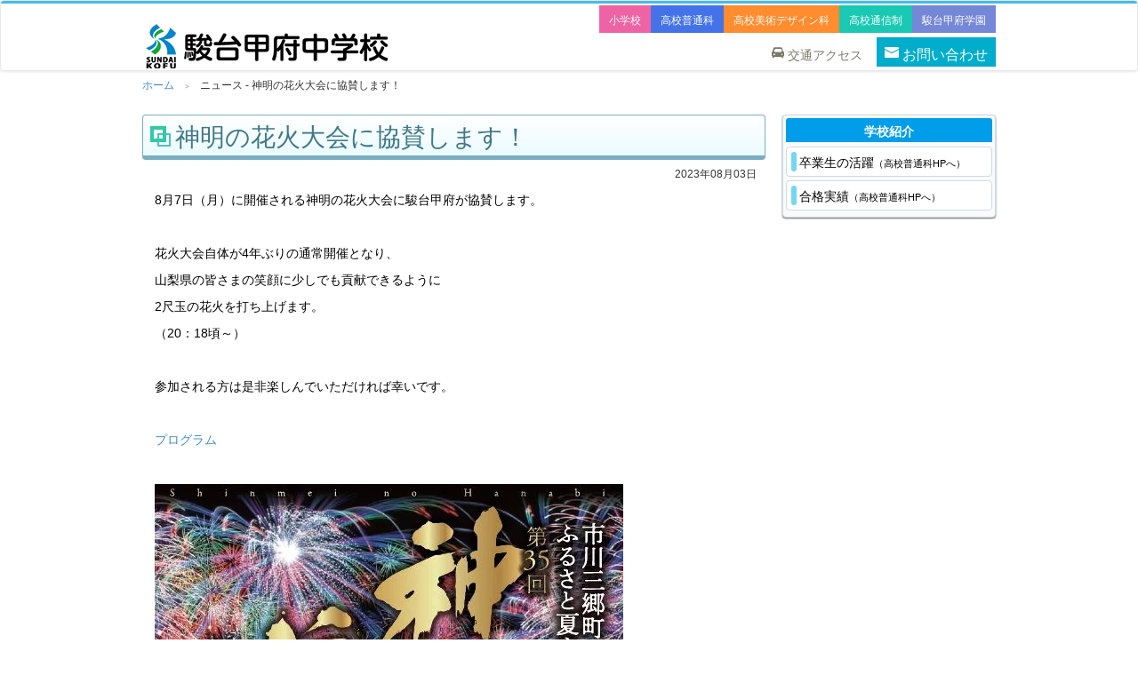

--- FILE ---
content_type: text/html; charset=UTF-8
request_url: https://www.sundai-kofu.ed.jp/junior/97517/
body_size: 15086
content:


<!doctype html>
<html>
<head>
  <meta charset="UTF-8">
    <meta name="viewport" content="width=device-width, initial-scale=1">
  <meta name="format-detection" content="telephone=no email=no">
  <meta name="keywords" content="駿台甲府,駿台,甲府,高校,高等学校,スンダイ,山梨,私立,東大,進学,駿河台学園" />
  <meta name="Description" content="駿台の英知を結集して、1980年に新しい進学校としてスタート。「チャレンジングスピリット」と「愛情教育」を建学の理念として、生徒一人ひとりを大切にした教育を行っています。" />
  <title>神明の花火大会に協賛します！ | 駿台甲府中学校</title>
 
  <!-- Google Tag Manager -->
  <script>(function(w,d,s,l,i){w[l]=w[l]||[];w[l].push({'gtm.start':
  new Date().getTime(),event:'gtm.js'});var f=d.getElementsByTagName(s)[0],
  j=d.createElement(s),dl=l!='dataLayer'?'&l='+l:'';j.async=true;j.src=
  'https://www.googletagmanager.com/gtm.js?id='+i+dl;f.parentNode.insertBefore(j,f);
  })(window,document,'script','dataLayer','GTM-T558W9R');</script>
  <!-- End Google Tag Manager -->
  
  <!-- Bootstrap -->
  <link href="/wordpress/wp-content/themes/sundai-kofu-h/lib/bootstrap/css/bootstrap.min.css" rel="stylesheet">
	<!-- サイト用CSS -->
  <link rel="stylesheet" type="text/css" href="https://sundai-kofu.sakura.ne.jp/wordpress/wp-content/themes/sundai-kofu-h/style.css" />
  <link href="/wordpress/wp-content/themes/sundai-kofu-h/lib/whhg-font/css/whhg.css" rel="stylesheet">
	<link href="/wordpress/wp-content/themes/sundai-kofu-h/css/junior_style.css" rel="stylesheet">
  <link rel="shortcut icon" href="../favicon.ico" />
  
  <script src="https://ajax.googleapis.com/ajax/libs/jquery/1.11.1/jquery.min.js"></script>
  <script src="/wordpress/wp-content/themes/sundai-kofu-h/lib/bootstrap/js/bootstrap.min.js"></script>
  <script src="/wordpress/wp-content/themes/sundai-kofu-h/lib/modernizr/modernizr.custom.js"></script>
  <script src="/wordpress/wp-content/themes/sundai-kofu-h/lib/smoothScroll.js"></script>

  
  
  <script type="text/javascript">
		$(function(){
     $('a img').hover(function(){
        $(this).attr('src', $(this).attr('src').replace('_off', '_on'));
          }, function(){
             if (!$(this).hasClass('currentPage')) {
             $(this).attr('src', $(this).attr('src').replace('_on', '_off'));
						}
			 });

			$(".mob-sub").after().hide();
			//スマートフォンのアコーディオン
			$("#accordion .toggle").on("click",function(){
				$(this).next("ul").slideToggle();
			});

			var pageTop = $("#page-top");
			pageTop.click(function () {
				$('body, html').animate({ scrollTop: 0 }, 500);
				return false;
			});
			$(window).scroll(function () {
				if($(this).scrollTop() >= 200) {
					pageTop.css( "transform", "rotateY(0deg)" );
				} else {
					pageTop.css( "transform", "rotateY(270deg)" );
				}
			});
		});
  
  </script>
  <meta name="description" content="8月7日（月）に開催される神明の花火大会に駿台甲府が協賛します。 &nbsp; 花火大会自体が4年ぶりの通常開催となり、 山梨県の皆さまの笑顔に少しでも貢献できるように 2尺玉の花火を打ち上げます。 （20：18頃～） &nbsp; 参加さ" />

<!-- WP SiteManager OGP Tags -->
<meta property="og:title" content="神明の花火大会に協賛します！" />
<meta property="og:type" content="article" />
<meta property="og:url" content="https://www.sundai-kofu.ed.jp/junior/97517/" />
<meta property="og:description" content="8月7日（月）に開催される神明の花火大会に駿台甲府が協賛します。 &nbsp; 花火大会自体が4年ぶりの通常開催となり、 山梨県の皆さまの笑顔に少しでも貢献できるように 2尺玉の花火を打ち上げます。 （20：18頃～） &nbsp; 参加さ" />
<meta property="og:site_name" content="駿台甲府学園" />
<meta property="og:image" content="https://www.sundai-kofu.ed.jp/wordpress/wp-content/uploads/2023/08/hanabi.jpg" />

<!-- WP SiteManager Twitter Cards Tags -->
<meta name="twitter:title" content="神明の花火大会に協賛します！" />
<meta name="twitter:url" content="https://www.sundai-kofu.ed.jp/junior/97517/" />
<meta name="twitter:description" content="8月7日（月）に開催される神明の花火大会に駿台甲府が協賛します。 &nbsp; 花火大会自体が4年ぶりの通常開催となり、 山梨県の皆さまの笑顔に少しでも貢献できるように 2尺玉の花火を打ち上げます。 （20：18頃～） &nbsp; 参加さ" />
<meta name="twitter:card" content="summary" />
<meta name="twitter:image" content="https://i0.wp.com/sundai-kofu.sakura.ne.jp/wordpress/wp-content/uploads/2023/08/hanabi.jpg?fit=214%2C300&amp;ssl=1" />
<meta name='robots' content='max-image-preview:large' />
<link rel='dns-prefetch' href='//ajax.googleapis.com' />
<link rel='dns-prefetch' href='//cdnjs.cloudflare.com' />
<link rel='dns-prefetch' href='//stats.wp.com' />
<link rel='dns-prefetch' href='//v0.wordpress.com' />
<link rel='preconnect' href='//i0.wp.com' />
<link rel='preconnect' href='//c0.wp.com' />
<link rel="alternate" title="oEmbed (JSON)" type="application/json+oembed" href="https://sundai-kofu.sakura.ne.jp/wp-json/oembed/1.0/embed?url=https%3A%2F%2Fsundai-kofu.sakura.ne.jp%2Fjunior%2F97517%2F" />
<link rel="alternate" title="oEmbed (XML)" type="text/xml+oembed" href="https://sundai-kofu.sakura.ne.jp/wp-json/oembed/1.0/embed?url=https%3A%2F%2Fsundai-kofu.sakura.ne.jp%2Fjunior%2F97517%2F&#038;format=xml" />
<style id='wp-img-auto-sizes-contain-inline-css' type='text/css'>
img:is([sizes=auto i],[sizes^="auto," i]){contain-intrinsic-size:3000px 1500px}
/*# sourceURL=wp-img-auto-sizes-contain-inline-css */
</style>
<link rel='stylesheet' id='jetpack-carousel-swiper-css-css' href='https://c0.wp.com/p/jetpack/14.6/modules/carousel/swiper-bundle.css' type='text/css' media='all' />
<link rel='stylesheet' id='jetpack-carousel-css' href='https://c0.wp.com/p/jetpack/14.6/modules/carousel/jetpack-carousel.css' type='text/css' media='all' />
<style id='wp-emoji-styles-inline-css' type='text/css'>

	img.wp-smiley, img.emoji {
		display: inline !important;
		border: none !important;
		box-shadow: none !important;
		height: 1em !important;
		width: 1em !important;
		margin: 0 0.07em !important;
		vertical-align: -0.1em !important;
		background: none !important;
		padding: 0 !important;
	}
/*# sourceURL=wp-emoji-styles-inline-css */
</style>
<style id='wp-block-library-inline-css' type='text/css'>
:root{--wp-block-synced-color:#7a00df;--wp-block-synced-color--rgb:122,0,223;--wp-bound-block-color:var(--wp-block-synced-color);--wp-editor-canvas-background:#ddd;--wp-admin-theme-color:#007cba;--wp-admin-theme-color--rgb:0,124,186;--wp-admin-theme-color-darker-10:#006ba1;--wp-admin-theme-color-darker-10--rgb:0,107,160.5;--wp-admin-theme-color-darker-20:#005a87;--wp-admin-theme-color-darker-20--rgb:0,90,135;--wp-admin-border-width-focus:2px}@media (min-resolution:192dpi){:root{--wp-admin-border-width-focus:1.5px}}.wp-element-button{cursor:pointer}:root .has-very-light-gray-background-color{background-color:#eee}:root .has-very-dark-gray-background-color{background-color:#313131}:root .has-very-light-gray-color{color:#eee}:root .has-very-dark-gray-color{color:#313131}:root .has-vivid-green-cyan-to-vivid-cyan-blue-gradient-background{background:linear-gradient(135deg,#00d084,#0693e3)}:root .has-purple-crush-gradient-background{background:linear-gradient(135deg,#34e2e4,#4721fb 50%,#ab1dfe)}:root .has-hazy-dawn-gradient-background{background:linear-gradient(135deg,#faaca8,#dad0ec)}:root .has-subdued-olive-gradient-background{background:linear-gradient(135deg,#fafae1,#67a671)}:root .has-atomic-cream-gradient-background{background:linear-gradient(135deg,#fdd79a,#004a59)}:root .has-nightshade-gradient-background{background:linear-gradient(135deg,#330968,#31cdcf)}:root .has-midnight-gradient-background{background:linear-gradient(135deg,#020381,#2874fc)}:root{--wp--preset--font-size--normal:16px;--wp--preset--font-size--huge:42px}.has-regular-font-size{font-size:1em}.has-larger-font-size{font-size:2.625em}.has-normal-font-size{font-size:var(--wp--preset--font-size--normal)}.has-huge-font-size{font-size:var(--wp--preset--font-size--huge)}.has-text-align-center{text-align:center}.has-text-align-left{text-align:left}.has-text-align-right{text-align:right}.has-fit-text{white-space:nowrap!important}#end-resizable-editor-section{display:none}.aligncenter{clear:both}.items-justified-left{justify-content:flex-start}.items-justified-center{justify-content:center}.items-justified-right{justify-content:flex-end}.items-justified-space-between{justify-content:space-between}.screen-reader-text{border:0;clip-path:inset(50%);height:1px;margin:-1px;overflow:hidden;padding:0;position:absolute;width:1px;word-wrap:normal!important}.screen-reader-text:focus{background-color:#ddd;clip-path:none;color:#444;display:block;font-size:1em;height:auto;left:5px;line-height:normal;padding:15px 23px 14px;text-decoration:none;top:5px;width:auto;z-index:100000}html :where(.has-border-color){border-style:solid}html :where([style*=border-top-color]){border-top-style:solid}html :where([style*=border-right-color]){border-right-style:solid}html :where([style*=border-bottom-color]){border-bottom-style:solid}html :where([style*=border-left-color]){border-left-style:solid}html :where([style*=border-width]){border-style:solid}html :where([style*=border-top-width]){border-top-style:solid}html :where([style*=border-right-width]){border-right-style:solid}html :where([style*=border-bottom-width]){border-bottom-style:solid}html :where([style*=border-left-width]){border-left-style:solid}html :where(img[class*=wp-image-]){height:auto;max-width:100%}:where(figure){margin:0 0 1em}html :where(.is-position-sticky){--wp-admin--admin-bar--position-offset:var(--wp-admin--admin-bar--height,0px)}@media screen and (max-width:600px){html :where(.is-position-sticky){--wp-admin--admin-bar--position-offset:0px}}

/*# sourceURL=wp-block-library-inline-css */
</style><style id='global-styles-inline-css' type='text/css'>
:root{--wp--preset--aspect-ratio--square: 1;--wp--preset--aspect-ratio--4-3: 4/3;--wp--preset--aspect-ratio--3-4: 3/4;--wp--preset--aspect-ratio--3-2: 3/2;--wp--preset--aspect-ratio--2-3: 2/3;--wp--preset--aspect-ratio--16-9: 16/9;--wp--preset--aspect-ratio--9-16: 9/16;--wp--preset--color--black: #000000;--wp--preset--color--cyan-bluish-gray: #abb8c3;--wp--preset--color--white: #ffffff;--wp--preset--color--pale-pink: #f78da7;--wp--preset--color--vivid-red: #cf2e2e;--wp--preset--color--luminous-vivid-orange: #ff6900;--wp--preset--color--luminous-vivid-amber: #fcb900;--wp--preset--color--light-green-cyan: #7bdcb5;--wp--preset--color--vivid-green-cyan: #00d084;--wp--preset--color--pale-cyan-blue: #8ed1fc;--wp--preset--color--vivid-cyan-blue: #0693e3;--wp--preset--color--vivid-purple: #9b51e0;--wp--preset--gradient--vivid-cyan-blue-to-vivid-purple: linear-gradient(135deg,rgb(6,147,227) 0%,rgb(155,81,224) 100%);--wp--preset--gradient--light-green-cyan-to-vivid-green-cyan: linear-gradient(135deg,rgb(122,220,180) 0%,rgb(0,208,130) 100%);--wp--preset--gradient--luminous-vivid-amber-to-luminous-vivid-orange: linear-gradient(135deg,rgb(252,185,0) 0%,rgb(255,105,0) 100%);--wp--preset--gradient--luminous-vivid-orange-to-vivid-red: linear-gradient(135deg,rgb(255,105,0) 0%,rgb(207,46,46) 100%);--wp--preset--gradient--very-light-gray-to-cyan-bluish-gray: linear-gradient(135deg,rgb(238,238,238) 0%,rgb(169,184,195) 100%);--wp--preset--gradient--cool-to-warm-spectrum: linear-gradient(135deg,rgb(74,234,220) 0%,rgb(151,120,209) 20%,rgb(207,42,186) 40%,rgb(238,44,130) 60%,rgb(251,105,98) 80%,rgb(254,248,76) 100%);--wp--preset--gradient--blush-light-purple: linear-gradient(135deg,rgb(255,206,236) 0%,rgb(152,150,240) 100%);--wp--preset--gradient--blush-bordeaux: linear-gradient(135deg,rgb(254,205,165) 0%,rgb(254,45,45) 50%,rgb(107,0,62) 100%);--wp--preset--gradient--luminous-dusk: linear-gradient(135deg,rgb(255,203,112) 0%,rgb(199,81,192) 50%,rgb(65,88,208) 100%);--wp--preset--gradient--pale-ocean: linear-gradient(135deg,rgb(255,245,203) 0%,rgb(182,227,212) 50%,rgb(51,167,181) 100%);--wp--preset--gradient--electric-grass: linear-gradient(135deg,rgb(202,248,128) 0%,rgb(113,206,126) 100%);--wp--preset--gradient--midnight: linear-gradient(135deg,rgb(2,3,129) 0%,rgb(40,116,252) 100%);--wp--preset--font-size--small: 13px;--wp--preset--font-size--medium: 20px;--wp--preset--font-size--large: 36px;--wp--preset--font-size--x-large: 42px;--wp--preset--spacing--20: 0.44rem;--wp--preset--spacing--30: 0.67rem;--wp--preset--spacing--40: 1rem;--wp--preset--spacing--50: 1.5rem;--wp--preset--spacing--60: 2.25rem;--wp--preset--spacing--70: 3.38rem;--wp--preset--spacing--80: 5.06rem;--wp--preset--shadow--natural: 6px 6px 9px rgba(0, 0, 0, 0.2);--wp--preset--shadow--deep: 12px 12px 50px rgba(0, 0, 0, 0.4);--wp--preset--shadow--sharp: 6px 6px 0px rgba(0, 0, 0, 0.2);--wp--preset--shadow--outlined: 6px 6px 0px -3px rgb(255, 255, 255), 6px 6px rgb(0, 0, 0);--wp--preset--shadow--crisp: 6px 6px 0px rgb(0, 0, 0);}:where(.is-layout-flex){gap: 0.5em;}:where(.is-layout-grid){gap: 0.5em;}body .is-layout-flex{display: flex;}.is-layout-flex{flex-wrap: wrap;align-items: center;}.is-layout-flex > :is(*, div){margin: 0;}body .is-layout-grid{display: grid;}.is-layout-grid > :is(*, div){margin: 0;}:where(.wp-block-columns.is-layout-flex){gap: 2em;}:where(.wp-block-columns.is-layout-grid){gap: 2em;}:where(.wp-block-post-template.is-layout-flex){gap: 1.25em;}:where(.wp-block-post-template.is-layout-grid){gap: 1.25em;}.has-black-color{color: var(--wp--preset--color--black) !important;}.has-cyan-bluish-gray-color{color: var(--wp--preset--color--cyan-bluish-gray) !important;}.has-white-color{color: var(--wp--preset--color--white) !important;}.has-pale-pink-color{color: var(--wp--preset--color--pale-pink) !important;}.has-vivid-red-color{color: var(--wp--preset--color--vivid-red) !important;}.has-luminous-vivid-orange-color{color: var(--wp--preset--color--luminous-vivid-orange) !important;}.has-luminous-vivid-amber-color{color: var(--wp--preset--color--luminous-vivid-amber) !important;}.has-light-green-cyan-color{color: var(--wp--preset--color--light-green-cyan) !important;}.has-vivid-green-cyan-color{color: var(--wp--preset--color--vivid-green-cyan) !important;}.has-pale-cyan-blue-color{color: var(--wp--preset--color--pale-cyan-blue) !important;}.has-vivid-cyan-blue-color{color: var(--wp--preset--color--vivid-cyan-blue) !important;}.has-vivid-purple-color{color: var(--wp--preset--color--vivid-purple) !important;}.has-black-background-color{background-color: var(--wp--preset--color--black) !important;}.has-cyan-bluish-gray-background-color{background-color: var(--wp--preset--color--cyan-bluish-gray) !important;}.has-white-background-color{background-color: var(--wp--preset--color--white) !important;}.has-pale-pink-background-color{background-color: var(--wp--preset--color--pale-pink) !important;}.has-vivid-red-background-color{background-color: var(--wp--preset--color--vivid-red) !important;}.has-luminous-vivid-orange-background-color{background-color: var(--wp--preset--color--luminous-vivid-orange) !important;}.has-luminous-vivid-amber-background-color{background-color: var(--wp--preset--color--luminous-vivid-amber) !important;}.has-light-green-cyan-background-color{background-color: var(--wp--preset--color--light-green-cyan) !important;}.has-vivid-green-cyan-background-color{background-color: var(--wp--preset--color--vivid-green-cyan) !important;}.has-pale-cyan-blue-background-color{background-color: var(--wp--preset--color--pale-cyan-blue) !important;}.has-vivid-cyan-blue-background-color{background-color: var(--wp--preset--color--vivid-cyan-blue) !important;}.has-vivid-purple-background-color{background-color: var(--wp--preset--color--vivid-purple) !important;}.has-black-border-color{border-color: var(--wp--preset--color--black) !important;}.has-cyan-bluish-gray-border-color{border-color: var(--wp--preset--color--cyan-bluish-gray) !important;}.has-white-border-color{border-color: var(--wp--preset--color--white) !important;}.has-pale-pink-border-color{border-color: var(--wp--preset--color--pale-pink) !important;}.has-vivid-red-border-color{border-color: var(--wp--preset--color--vivid-red) !important;}.has-luminous-vivid-orange-border-color{border-color: var(--wp--preset--color--luminous-vivid-orange) !important;}.has-luminous-vivid-amber-border-color{border-color: var(--wp--preset--color--luminous-vivid-amber) !important;}.has-light-green-cyan-border-color{border-color: var(--wp--preset--color--light-green-cyan) !important;}.has-vivid-green-cyan-border-color{border-color: var(--wp--preset--color--vivid-green-cyan) !important;}.has-pale-cyan-blue-border-color{border-color: var(--wp--preset--color--pale-cyan-blue) !important;}.has-vivid-cyan-blue-border-color{border-color: var(--wp--preset--color--vivid-cyan-blue) !important;}.has-vivid-purple-border-color{border-color: var(--wp--preset--color--vivid-purple) !important;}.has-vivid-cyan-blue-to-vivid-purple-gradient-background{background: var(--wp--preset--gradient--vivid-cyan-blue-to-vivid-purple) !important;}.has-light-green-cyan-to-vivid-green-cyan-gradient-background{background: var(--wp--preset--gradient--light-green-cyan-to-vivid-green-cyan) !important;}.has-luminous-vivid-amber-to-luminous-vivid-orange-gradient-background{background: var(--wp--preset--gradient--luminous-vivid-amber-to-luminous-vivid-orange) !important;}.has-luminous-vivid-orange-to-vivid-red-gradient-background{background: var(--wp--preset--gradient--luminous-vivid-orange-to-vivid-red) !important;}.has-very-light-gray-to-cyan-bluish-gray-gradient-background{background: var(--wp--preset--gradient--very-light-gray-to-cyan-bluish-gray) !important;}.has-cool-to-warm-spectrum-gradient-background{background: var(--wp--preset--gradient--cool-to-warm-spectrum) !important;}.has-blush-light-purple-gradient-background{background: var(--wp--preset--gradient--blush-light-purple) !important;}.has-blush-bordeaux-gradient-background{background: var(--wp--preset--gradient--blush-bordeaux) !important;}.has-luminous-dusk-gradient-background{background: var(--wp--preset--gradient--luminous-dusk) !important;}.has-pale-ocean-gradient-background{background: var(--wp--preset--gradient--pale-ocean) !important;}.has-electric-grass-gradient-background{background: var(--wp--preset--gradient--electric-grass) !important;}.has-midnight-gradient-background{background: var(--wp--preset--gradient--midnight) !important;}.has-small-font-size{font-size: var(--wp--preset--font-size--small) !important;}.has-medium-font-size{font-size: var(--wp--preset--font-size--medium) !important;}.has-large-font-size{font-size: var(--wp--preset--font-size--large) !important;}.has-x-large-font-size{font-size: var(--wp--preset--font-size--x-large) !important;}
/*# sourceURL=global-styles-inline-css */
</style>

<style id='classic-theme-styles-inline-css' type='text/css'>
/*! This file is auto-generated */
.wp-block-button__link{color:#fff;background-color:#32373c;border-radius:9999px;box-shadow:none;text-decoration:none;padding:calc(.667em + 2px) calc(1.333em + 2px);font-size:1.125em}.wp-block-file__button{background:#32373c;color:#fff;text-decoration:none}
/*# sourceURL=/wp-includes/css/classic-themes.min.css */
</style>
<style id='akismet-widget-style-inline-css' type='text/css'>

			.a-stats {
				--akismet-color-mid-green: #357b49;
				--akismet-color-white: #fff;
				--akismet-color-light-grey: #f6f7f7;

				max-width: 350px;
				width: auto;
			}

			.a-stats * {
				all: unset;
				box-sizing: border-box;
			}

			.a-stats strong {
				font-weight: 600;
			}

			.a-stats a.a-stats__link,
			.a-stats a.a-stats__link:visited,
			.a-stats a.a-stats__link:active {
				background: var(--akismet-color-mid-green);
				border: none;
				box-shadow: none;
				border-radius: 8px;
				color: var(--akismet-color-white);
				cursor: pointer;
				display: block;
				font-family: -apple-system, BlinkMacSystemFont, 'Segoe UI', 'Roboto', 'Oxygen-Sans', 'Ubuntu', 'Cantarell', 'Helvetica Neue', sans-serif;
				font-weight: 500;
				padding: 12px;
				text-align: center;
				text-decoration: none;
				transition: all 0.2s ease;
			}

			/* Extra specificity to deal with TwentyTwentyOne focus style */
			.widget .a-stats a.a-stats__link:focus {
				background: var(--akismet-color-mid-green);
				color: var(--akismet-color-white);
				text-decoration: none;
			}

			.a-stats a.a-stats__link:hover {
				filter: brightness(110%);
				box-shadow: 0 4px 12px rgba(0, 0, 0, 0.06), 0 0 2px rgba(0, 0, 0, 0.16);
			}

			.a-stats .count {
				color: var(--akismet-color-white);
				display: block;
				font-size: 1.5em;
				line-height: 1.4;
				padding: 0 13px;
				white-space: nowrap;
			}
		
/*# sourceURL=akismet-widget-style-inline-css */
</style>
<script>if (document.location.protocol != "https:") {document.location = document.URL.replace(/^http:/i, "https:");}</script><script type="text/javascript" src="//ajax.googleapis.com/ajax/libs/jquery/1.10.2/jquery.min.js?ver=1.10.2" id="jquery-js"></script>
<script type="text/javascript" src="//cdnjs.cloudflare.com/ajax/libs/jquery-migrate/1.2.1/jquery-migrate.min.js?ver=1.2.1" id="jquery-mig-js"></script>
<link rel="https://api.w.org/" href="https://sundai-kofu.sakura.ne.jp/wp-json/" /><link rel="alternate" title="JSON" type="application/json" href="https://sundai-kofu.sakura.ne.jp/wp-json/wp/v2/junior/97517" /><link rel="EditURI" type="application/rsd+xml" title="RSD" href="https://sundai-kofu.sakura.ne.jp/wordpress/xmlrpc.php?rsd" />
<meta name="generator" content="WordPress 6.9" />
	<style>img#wpstats{display:none}</style>
		<link rel="canonical" href="https://www.sundai-kofu.ed.jp/junior/97517/">
</head>

<body data-rsssl=1>
<!-- Google Tag Manager (noscript) -->
<noscript><iframe src="https://www.googletagmanager.com/ns.html?id=GTM-T558W9R"
height="0" width="0" style="display:none;visibility:hidden"></iframe></noscript>
<!-- End Google Tag Manager (noscript) -->
  
<header id="page-header2" class="navbar navbar-default" style="z-index:999;">

	<div id="container">
  	
    <div id="header">
    	<!-- モバイル用ボタン -->
    	<button type="button" id="header-menu-btn" class="navbar-toggle" data-toggle="collapse" data-target=".navbar-collapse">
          <span class="icon-bar"></span>
          <span class="icon-bar"></span>
          <span class="icon-bar"></span>
          <span>MENU</span>
        </button>
    
    	<h1 class="logo-box"> <a href="//www.sundai-kofu.ed.jp/junior/index.html"><img src="/images/junior/header/logo.png" class="img-responsive" title="駿台甲府中学校"></a>
      </h1>
      <div id="header-right-navi" class="hidden-xs">
      	<div class="above-navi clearfix">
        	<ul>
            <a href="//www.sundai-kofu.ed.jp/elementary/index.html"><li class="navi-btn-elementary">小学校</li></a>
            <a href="//www.sundai-kofu.ed.jp/high/index.html"><li class="navi-btn-high">高校普通科</li></a>
            <a href="//www.sundai-kofu.ed.jp/art/index.html"><li class="navi-btn-art">高校美術デザイン科</li></a>
			<a href="//www.sundai-kofu.ed.jp/corr/index.html"><li class="navi-btn-cor">高校通信制</li></a>	
           	<a href="//www.sundai-kofu.ed.jp/index.html"><li class="navi-btn-kofu">駿台甲府学園</li></a>
          </ul>
        </div>
        <div class="below-navi clearfix">
        	<a href="//www.sundai-kofu.ed.jp/junior/info/inquiry.html"><h2 class="btn-request"><i class="icon-emailalt"></i> お問い合わせ</h2></a>
         	<a href="//www.sundai-kofu.ed.jp/junior/intro/access.html"><h2 class="btn-access"><i class="icon-automobile-car"></i> 交通アクセス</h2></a>
        </div>
      </div><!-- end header-right-navi -->
      
      <div id="container">    
      	<div class="hidden-xs">
        	<ul class="navi-menu">
          	<li><a href="//www.sundai-kofu.ed.jp/junior/index.html" class="hd-navi-home"><i class="icon-home"></i></a></li>
            <li><a href="#" class="hd-navi-btn">学校紹介</a>  
              <div class="sub-a">
                <p class="sub-head"><i class="icon-office-building"></i> 駿台甲府の特徴</p>
                <div class="gl-box-half-left">
                  <a href="//www.sundai-kofu.ed.jp/junior/intro/index.html"><p class="gl-box-item"><i class="icon-check"></i> 駿中が目指すもの</p></a>
                 	<a href="//www.sundai-kofu.ed.jp/junior/intro/greeting.html"><p class="gl-box-item"><i class="icon-check"></i> 校長挨拶・校歌</p></a>
                  <a href="//www.sundai-kofu.ed.jp/junior/intro/activity.html"><p class="gl-box-item"><i class="icon-check"></i> 特色ある活動</p></a>
                  <a href="//www.sundai-kofu.ed.jp/junior/intro/hook.html"><p class="gl-box-item"><i class="icon-check"></i> 中高一貫の強み</p></a>
                  <a href="//www.sundai-kofu.ed.jp/high/intro/reunion.html"><p class="gl-box-item"><i class="icon-check"></i> <span style="font-size: 75%;">卒業生の活躍（高校普通科HPへ）</span></p></a>
                </div>
                <div class="gl-box-half-right">
                  <a href="//www.sundai-kofu.ed.jp/high/intro/results.html"><p class="gl-box-item"><i class="icon-check"></i> 合格実績<span style="font-size: 75%;">（高校普通科HPへ）</span></p></a>
                 	<a href="//www.sundai-kofu.ed.jp/junior/intro/history.html"><p class="gl-box-item"><i class="icon-check"></i> 建学の理念・沿革</p></a>
                  <a href="//www.sundai-kofu.ed.jp/junior/intro/evaluation.html"><p class="gl-box-item"><i class="icon-check"></i> 学校評価</p></a>
                  <a href="//www.sundai-kofu.ed.jp/junior/intro/feature.html"><p class="gl-box-item"><i class="icon-check"></i> 特集記事</p></a>
                </div>
              </div>
            </li>
            <li><a href="#" class="hd-navi-btn">学校生活</a>
              <div class="sub-b">
                <p class="sub-head"><i class="icon-bellalt"></i> キャンパスライフ</p>
                <div class="gl-box-half-left">
                  <a href="//www.sundai-kofu.ed.jp/junior/life/index.html"><p class="gl-box-item"><i class="icon-brightnessfull"></i> 年間行事</p></a>
                 	<a href="//www.sundai-kofu.ed.jp/junior/life/a_day.html"><p class="gl-box-item"><i class="icon-brightnessfull"></i> 駿中生の1日</p></a>
                  <a href="//www.sundai-kofu.ed.jp/junior/life/campus_report.html"><p class="gl-box-item"><i class="icon-brightnessfull"></i> キャンパスレポート</p></a>     <a href="//www.sundai-kofu.ed.jp/junior/life/commend.html"><p class="gl-box-item"><i class="icon-brightnessfull"></i> 表彰実績</p></a>     
                  <a href="//www.sundai-kofu.ed.jp/junior/life/voice.html"><p class="gl-box-item"><i class="icon-brightnessfull"></i> 卒業生の声</p></a>
                </div>
                <div class="gl-box-half-right">
                  <a href="//www.sundai-kofu.ed.jp/junior/life/club_sports.html"><p class="gl-box-item"><i class="icon-brightnessfull"></i> 部活動（運動部）</p></a>
                 	<a href="//www.sundai-kofu.ed.jp/junior/life/club_culture.html"><p class="gl-box-item"><i class="icon-brightnessfull"></i> 部活動（文化部）</p></a>
                  <a href="//www.sundai-kofu.ed.jp/junior/life/special_lesson.html"><p class="gl-box-item"><i class="icon-brightnessfull"></i> 特別課外授業</p></a>
                  <a href="//www.sundai-kofu.ed.jp/pdf/ijime_boushi.pdf"><p class="gl-box-item"><i class="icon-brightnessfull"></i> いじめ防止基本方針<span style="font-size: 75%;">（PDF）</span></p></a>
                </div>
              </div>
            </li>
            <li><a href="#" class="hd-navi-btn">入学案内</a>
              <div class="sub-c">
                <p class="sub-head"><i class="icon-visitor"></i> 入学をお考えの方</p>
                <div class="gl-box-half-left">
                  <a href="//www.sundai-kofu.ed.jp/junior/info/index.html"><p class="gl-box-item"><i class="icon-livejournal"></i> 学校説明会・体験入学</p></a>
                 	<a href="//www.sundai-kofu.ed.jp/junior/info/guideline.html"><p class="gl-box-item"><i class="icon-livejournal"></i> 募集要項</p></a>
                  <a href="//www.sundai-kofu.ed.jp/junior/info/fee.html"><p class="gl-box-item"><i class="icon-livejournal"></i> 学費・各種支援制度</p></a>
                  <a href="//www.sundai-kofu.ed.jp/junior/life/school_bus.html"><p class="gl-box-item"><i class="icon-livejournal"></i> スクールバス</p></a>
                  <a href="//www.sundai-kofu.ed.jp/junior/info/web_entry.html"><p class="gl-box-item"><i class="icon-livejournal"></i> WEB出願</p></a>
                </div>
                <div class="gl-box-half-right">
                  <a href="//www.sundai-kofu.ed.jp/junior/info/inquiry.html"><p class="gl-box-item"><i class="icon-livejournal"></i> お問い合わせ</p></a>
                 	<a href="//www.sundai-kofu.ed.jp/junior/info/faq.html"><p class="gl-box-item"><i class="icon-livejournal"></i> よくある質問</p></a>
                  <a href="//www.sundai-kofu.ed.jp/junior/info/move_in.html"><p class="gl-box-item"><i class="icon-livejournal"></i> 転入・編入について</p></a>
                  <a href="//www.sundai-kofu.ed.jp/junior/info/new_campus.html" target="_blank"><p class="gl-box-item" style="letter-spacing: -0.1em;"><i class="icon-livejournal"></i> 2019年４月 新中学棟完成</p></a>
                </div>
              </div>
            </li>
          </ul>
        </div>
      </div>      
      
   </div>
   
   <nav class="navbar-collapse collapse">
        <ul class="nav" id="accordion">	
          <li class="visible-xs mob-home"><a href="//www.sundai-kofu.ed.jp/junior/index.html"><i class="fa fa-home fa-fw"></i>TOPページ</a></li>
          <li class="visible-xs mob-info"><a href="//www.sundai-kofu.ed.jp/junior/info/inquiry.html">お問い合わせ</a></li>
          <li class="visible-xs mob-info"><a href="" class="toggle"><i class="icon-circledown"></i> 学校紹介</a>
          	<ul class="mob-sub">
            	<!--<a href="//www.sundai-kofu.ed.jp/junior/intro/index.html"><li class="first">駿中が目指すもの</li></a>
             	<a href="//www.sundai-kofu.ed.jp/junior/intro/greeting.html"><li class="first">校長挨拶・校歌</li></a>
              <a href="//www.sundai-kofu.ed.jp/junior/intro/activity.html"><li class="first">特色ある活動</li></a>
              <a href="//www.sundai-kofu.ed.jp/junior/intro/hook.html"><li class="first">中高一貫の強み</li></a>-->
              <a href="//www.sundai-kofu.ed.jp/high/intro/reunion.html"><li class="first">卒業生の活躍<span style="font-size: 75%;">（高校普通科HPへ）</span></li></a>
              <a href="//www.sundai-kofu.ed.jp/high/intro/results.html"><li class="first">合格実績<span style="font-size: 75%;">（高校普通科HPへ）</span></li></a>
              <!--<a href="//www.sundai-kofu.ed.jp/junior/intro/history.html"><li class="first">建学の理念・沿革</li></a>
              <a href="//www.sundai-kofu.ed.jp/junior/intro/evaluation.html"><li class="first">学校評価</li></a>
              <a href="//www.sundai-kofu.ed.jp/junior/intro/feature.html"><li class="first">特集記事</li></a>-->
            </ul>
          </li>
          <li class="visible-xs mob-info"><a href="" class="toggle"><i class="icon-circledown"></i> 学校生活</a>
          	<ul class="mob-sub">
            	<!--<a href="//www.sundai-kofu.ed.jp/junior/life/index.html"><li class="first">年間行事</li></a>
             	<a href="//www.sundai-kofu.ed.jp/junior/life/a_day.html"><li class="first">駿中生の1日</li></a>
              <a href="//www.sundai-kofu.ed.jp/junior/life/campus_report.html"><li class="first">キャンパスレポート</li></a>              
              <a href="//www.sundai-kofu.ed.jp/junior/life/commend.html"><li class="first">表彰実績</li></a>-->
              <a href="//www.sundai-kofu.ed.jp/junior/life/voice.html"><li class="first">卒業生の声</li></a>
              <!--<a href="//www.sundai-kofu.ed.jp/junior/life/club_sports.html"><li class="first">部活動（運動部）</li></a>
              <a href="//www.sundai-kofu.ed.jp/junior/life/club_culture.html"><li class="first">部活動（文化部）</li></a>
              <a href="//www.sundai-kofu.ed.jp/junior/life/special_lesson.html"><li class="first">特別課外授業</li></a>-->
            </ul>
          </li>
          <li class="visible-xs mob-info"><a href="" class="toggle"><i class="icon-circledown"></i> 入学案内</a>
          	<ul class="mob-sub">
            	<a href="//www.sundai-kofu.ed.jp/junior/info/index.html"><li class="first">学校説明会・体験入学</li></a>
             	<a href="//www.sundai-kofu.ed.jp/junior/info/guideline.html"><li class="first">募集要項</li></a>
              <a href="//www.sundai-kofu.ed.jp/junior/info/fee.html"><li class="first">学費・各種支援制度</li></a>
              <a href="//www.sundai-kofu.ed.jp/junior/life/school_bus.html"><li class="first">スクールバス</li></a>
              <a href="//www.sundai-kofu.ed.jp/junior/info/web_entry.html"><li class="first">WEB出願</li></a>
              <a href="//www.sundai-kofu.ed.jp/junior/info/inquiry.html"><li class="first">お問い合わせ</li></a>
              <a href="//www.sundai-kofu.ed.jp/junior/info/faq.html"><li class="first">よくある質問</li></a>
              <!--<a href="//www.sundai-kofu.ed.jp/junior/info/move_in.html"><li class="first">転入・編入について</li></a>-->
              <a href="//www.sundai-kofu.ed.jp/junior/info/new_campus.html"><li class="first">2019年４月 新中学棟完成</li></a>
            </ul>
          </li>
          <li class="visible-xs mob-info"><a href="//www.sundai-kofu.ed.jp/junior/intro/access.html">交通アクセス</a></li>
          <li class="visible-xs mob-info2"><a href="//www.sundai-kofu.ed.jp/elementary/index.html">小学校</a></li>
          <li class="visible-xs mob-info2"><a href="//www.sundai-kofu.ed.jp/high/index.html">高等学校</a></li>
		  <li class="visible-xs mob-info2"><a href="//www.sundai-kofu.ed.jp/art/index.html">高校美術デザイン科</a></li>
		  <li class="visible-xs mob-info2"><a href="//www.sundai-kofu.ed.jp/corr/index.html">高校通信制</a></li>	
          <li class="visible-xs mob-info2"><a href="//www.sundai-kofu.ed.jp/index.html">駿台甲府学園</a></li>
        </ul>  
    </nav>
   
 </div>
 
</header>





      





<article id="page-body">
<div id="container">
<div id="contents-box">

<!-- パンくず -->
    <div id="breadcrumb">
      <ol>
      	<li class="top"><a href="//www.sundai-kofu.ed.jp/junior/index.html"><i class="fa fa-home fa-fw"></i>ホーム</a></li>
      	<li>ニュース - 神明の花火大会に協賛します！</li>
    	</ol>
    </div>
  
  	<!-- メイン左 -->
    <div id="main-contents">
    	<h1 class="news-title-j">神明の花火大会に協賛します！</h1>
      <div class="post-date">2023年08月03日</div>
      <div id="news-box-j">
      <p>8月7日（月）に開催される神明の花火大会に駿台甲府が協賛します。</p>
<p>&nbsp;</p>
<p>花火大会自体が4年ぶりの通常開催となり、</p>
<p>山梨県の皆さまの笑顔に少しでも貢献できるように</p>
<p>2尺玉の花火を打ち上げます。</p>
<p>（20：18頃～）</p>
<p>&nbsp;</p>
<p>参加される方は是非楽しんでいただければ幸いです。</p>
<p>&nbsp;</p>
<p><a href="https://sundai-kofu.sakura.ne.jp/wordpress/wp-content/uploads/2023/08/533ac6d1dfba42f05bb6cd6843623da2.pdf">プログラム</a></p>
<p>&nbsp;</p>
<p><img data-recalc-dims="1" decoding="async" data-attachment-id="97513" data-permalink="https://sundai-kofu.sakura.ne.jp/news2/97505/attachment/hanabi/" data-orig-file="https://i0.wp.com/sundai-kofu.sakura.ne.jp/wordpress/wp-content/uploads/2023/08/hanabi.jpg?fit=527%2C738&amp;ssl=1" data-orig-size="527,738" data-comments-opened="0" data-image-meta="{&quot;aperture&quot;:&quot;0&quot;,&quot;credit&quot;:&quot;FA12804 \u5927\u9808\u8cc0 \u5b66&quot;,&quot;camera&quot;:&quot;&quot;,&quot;caption&quot;:&quot;&quot;,&quot;created_timestamp&quot;:&quot;1691053935&quot;,&quot;copyright&quot;:&quot;&quot;,&quot;focal_length&quot;:&quot;0&quot;,&quot;iso&quot;:&quot;0&quot;,&quot;shutter_speed&quot;:&quot;0&quot;,&quot;title&quot;:&quot;&quot;,&quot;orientation&quot;:&quot;0&quot;}" data-image-title="hanabi_1" data-image-description="" data-image-caption="" data-medium-file="https://i0.wp.com/sundai-kofu.sakura.ne.jp/wordpress/wp-content/uploads/2023/08/hanabi.jpg?fit=119%2C167&amp;ssl=1" data-large-file="https://i0.wp.com/sundai-kofu.sakura.ne.jp/wordpress/wp-content/uploads/2023/08/hanabi.jpg?fit=500%2C700&amp;ssl=1" class="alignnone size-full wp-image-97513" src="https://i0.wp.com/sundai-kofu.sakura.ne.jp/wordpress/wp-content/uploads/2023/08/hanabi.jpg?resize=527%2C738&#038;ssl=1" alt="" width="527" height="738" srcset="https://i0.wp.com/sundai-kofu.sakura.ne.jp/wordpress/wp-content/uploads/2023/08/hanabi.jpg?w=527&amp;ssl=1 527w, https://i0.wp.com/sundai-kofu.sakura.ne.jp/wordpress/wp-content/uploads/2023/08/hanabi.jpg?resize=119%2C167&amp;ssl=1 119w, https://i0.wp.com/sundai-kofu.sakura.ne.jp/wordpress/wp-content/uploads/2023/08/hanabi.jpg?resize=500%2C700&amp;ssl=1 500w" sizes="(max-width: 527px) 100vw, 527px" /></p>
      </div>
    </div>


   <!-- サイドバー -->
   <div id="side-menu">
   	<div class="side-menu-group">
    	<div class="side-menu-title">学校紹介</div>
      <div class="row">
      	<!--<div class="col-xs-12 col-sm-6 col-md-12"><a href="//www.sundai-kofu.ed.jp/junior/intro/index.html"><div class="side-menu-btn">駿中が目指すもの</div></a></div>
        <div class="col-xs-12 col-sm-6 col-md-12"><a href="//www.sundai-kofu.ed.jp/junior/intro/greeting.html"><div class="side-menu-btn">校長挨拶</div></a></div>
        <div class="col-xs-12 col-sm-6 col-md-12"><a href="//www.sundai-kofu.ed.jp/junior/intro/activity.html"><div class="side-menu-btn">特色ある活動</div></a></div>
        <div class="col-xs-12 col-sm-6 col-md-12"><a href="//www.sundai-kofu.ed.jp/junior/intro/hook.html"><div class="side-menu-btn">中高一貫の強み</div></a></div>-->
        <div class="col-xs-12 col-sm-6 col-md-12"><a href="//www.sundai-kofu.ed.jp/high/intro/reunion.html"><div class="side-menu-btn">卒業生の活躍<span style="font-size: 75%;">（高校普通科HPへ）</span></div></a></div>
        <div class="col-xs-12 col-sm-6 col-md-12"><a href="//www.sundai-kofu.ed.jp/high/intro/results.html"><div class="side-menu-btn">合格実績<span style="font-size: 75%;">（高校普通科HPへ）</span></div></a></div>
        <!--<div class="col-xs-12 col-sm-6 col-md-12"><a href="//www.sundai-kofu.ed.jp/junior/intro/history.html"><div class="side-menu-btn">建学の理念・沿革</div></a></div>
        <div class="col-xs-12 col-sm-6 col-md-12"><a href="//www.sundai-kofu.ed.jp/junior/intro/evaluation.html"><div class="side-menu-btn">学校評価</div></a></div>
        <div class="col-xs-12 col-sm-6 col-md-12"><a href="//www.sundai-kofu.ed.jp/junior/intro/feature.html"><div class="side-menu-btn">特集記事</div></a></div>-->
	<!--<div class="col-xs-12 col-sm-6 col-md-12"><a href="//www.sundai-kofu.ed.jp/dp/junior/index.html" target="_blank"><div class="side-menu-btn">デジタルパンフ</div></a></div>-->
      </div>
    </div>
   </div>
   <!-- サイドバー終わり --> 
</div><!-- end contents-box -->
</div><!-- end container -->
<a href="#" id="page-top"><i class="icon-capslock"></i><br>Page<br>TOP</a>
</article>


<div id="footer-bg-a">
<footer id="footer">
  <div id="container">
    <dl class="foot-school-name">
      <dt class="hidden-xs">駿台甲府中学校</dt>
      <dd>〒400-0026　<br class="visible-xs-block">山梨県甲府市塩部2丁目8-1（塩部キャンパス）<br>
          TEL　055-253-6233　<br class="visible-xs-block">FAX　055-253-6235</dd>
		</dl>
  </div>
</div>
</footer>
</div>
<div>
<footer id="footer">
  <div id="container" style="clear:both;">
    	<div class="col-md-3 col-sm-3 col-xs-12 foot-item-box display-none">
      	<p class="foot-item-head">学校紹介</p>
        <p class="foot-item-link"><a href="//www.sundai-kofu.ed.jp/junior/intro/index.html">駿中が目指すもの</a></p>
        <p class="foot-item-link"><a href="//www.sundai-kofu.ed.jp/junior/intro/greeting.html">校長挨拶・校歌</a></p>
        <p class="foot-item-link"><a href="//www.sundai-kofu.ed.jp/junior/intro/activity.html">特色ある活動</a></p>
        <p class="foot-item-link"><a href="//www.sundai-kofu.ed.jp/junior/intro/hook.html">中高一貫の強み</a></p>
        <p class="foot-item-link"><a href="//www.sundai-kofu.ed.jp/high/intro/reunion.html">卒業生の活躍<span style="font-size: 75%;">（高校普通科HPへ）</span></a></p>
        <p class="foot-item-link"><a href="//www.sundai-kofu.ed.jp/high/intro/results.html">合格実績<span style="font-size: 75%;">（高校普通科HPへ）</span></a></p>
        <p class="foot-item-link"><a href="//www.sundai-kofu.ed.jp/junior/intro/history.html">建学の理念・沿革</a></p>
        <p class="foot-item-link"><a href="//www.sundai-kofu.ed.jp/junior/intro/evaluation.html">学校評価</a></p>
        <p class="foot-item-link"><a href="//www.sundai-kofu.ed.jp/junior/intro/feature.html">特集記事</a></p>
      </div>
      <div class="col-md-3 col-sm-3 col-xs-12 foot-item-box display-none">
      	<p class="foot-item-head">学校生活</p>
        <p class="foot-item-link"><a href="//www.sundai-kofu.ed.jp/junior/life/index.html">年間行事</a></p>
        <p class="foot-item-link"><a href="//www.sundai-kofu.ed.jp/junior/life/a_day.html">駿中生の1日</a></p>
        <p class="foot-item-link"><a href="//www.sundai-kofu.ed.jp/junior/life/campus_report.html">キャンパスレポート</a></p>
        <p class="foot-item-link"><a href="//www.sundai-kofu.ed.jp/junior/life/commend.html">表彰実績</a></p>
        <p class="foot-item-link"><a href="//www.sundai-kofu.ed.jp/junior/life/voice.html">卒業生の声</a></p>
        <p class="foot-item-link"><a href="//www.sundai-kofu.ed.jp/junior/life/club_sports.html">部活動（運動部）</a></p>        <p class="foot-item-link"><a href="//www.sundai-kofu.ed.jp/junior/life/club_culture.html">部活動（文化部）</a></p>        <p class="foot-item-link"><a href="//www.sundai-kofu.ed.jp/junior/life/special_lesson.html">特別課外授業</a></p>
      </div>
      <div class="col-md-3 col-sm-3 col-xs-12 foot-item-box display-none">
      	<p class="foot-item-head">入学案内</p>
        <p class="foot-item-link"><a href="//www.sundai-kofu.ed.jp/junior/info/index.html">学校説明会・体験入学</a></p>
        <p class="foot-item-link"><a href="//www.sundai-kofu.ed.jp/junior/info/guideline.html">募集要項</a></p>
        <p class="foot-item-link"><a href="//www.sundai-kofu.ed.jp/junior/info/web_entry.html">WEB出願</a></p>
        <p class="foot-item-link"><a href="//www.sundai-kofu.ed.jp/junior/info/fee.html">奨学金・各種支援制度</a></p>
        <p class="foot-item-link"><a href="//www.sundai-kofu.ed.jp/junior/info/inquiry.html">お問い合わせ</a></p>
        <p class="foot-item-link"><a href="//www.sundai-kofu.ed.jp/junior/info/faq.html">よくある質問</a></p>
        <p class="foot-item-link"><a href="//www.sundai-kofu.ed.jp/junior/info/move_in.html">転入・編入について</a></p>
      </div>
    <!--  <div class="col-md-3 col-sm-3 col-xs-12 foot-item-box">-->
      <div class="foot-item-box foot-flex">
        <p class="foot-item-link"><a href="//www.sundai-kofu.ed.jp/junior/info/index.html">入学をお考えの方</a></p>
        <p class="foot-item-link"><a href="//www.sundai-kofu.ed.jp/junior/info/for_student.html">在校生（保護者）の方</a></p>
        <p class="foot-item-link"><a href="//www.sundai-kofu.ed.jp/pdf/ijime_boushi.pdf" target="_blank">いじめ防止基本方針（PDF)</a></p>
        <p class="foot-item-link"><a href="//www.sundai-kofu.ed.jp/junior/intro/access.html">交通アクセス</a></p>
        <p class="foot-item-link"><a href="//www.sundai-kofu.ed.jp/junior/life/school_bus.html">スクールバス</a></p>
        <p class="foot-item-link"><a href="//www.sundai-kofu.ed.jp/junior/intro/evaluation.html">学校評価</a></p>
        <p class="foot-item-link"><a href="//www.sundai-kofu.ed.jp/about/philosophy.html">建学の理念</a></p>
        <p class="foot-item-link"><a href="//www.sundai-kofu.ed.jp/about/history.html">沿革・略年表</a></p>        
        <p class="foot-item-link"><a href="//www.sundai-kofu.ed.jp/donation/index.htm">寄付金募集のご案内</a></p>
        <p class="foot-item-link"><a href="//www.sundai-kofu.ed.jp/about/recruit.html">教員採用について</a></p>
        <p class="foot-item-link"><a href="//www.sundai-kofu.ed.jp/about/press-release.html">報道関係の皆様へ</a></p>
      </div>
  </div>
</footer>
</div>

<div id="footer-bg-a" style="clear:both;">
<footer id="footer">
  <div id="container">
    <p class="foot-copyright">&copy; SUNDAI-KOFUGAKUEN All Rights Reserved.</p>
  </div>
</footer>
</div>

<!--<script type="text/javascript">
var gaJsHost = (("https:" == document.location.protocol) ? "https://ssl." : "http://www.");
document.write(unescape("%3Cscript src='" + gaJsHost + "google-analytics.com/ga.js' type='text/javascript'%3E%3C/script%3E"));
</script>
<script type="text/javascript">
var pageTracker = _gat._getTracker("UA-3951825-1");
pageTracker._initData();
pageTracker._trackPageview();
</script>-->
<script type="speculationrules">
{"prefetch":[{"source":"document","where":{"and":[{"href_matches":"/*"},{"not":{"href_matches":["/wordpress/wp-*.php","/wordpress/wp-admin/*","/wordpress/wp-content/uploads/*","/wordpress/wp-content/*","/wordpress/wp-content/plugins/*","/wordpress/wp-content/themes/sundai-kofu-h/*","/*\\?(.+)"]}},{"not":{"selector_matches":"a[rel~=\"nofollow\"]"}},{"not":{"selector_matches":".no-prefetch, .no-prefetch a"}}]},"eagerness":"conservative"}]}
</script>
		<div id="jp-carousel-loading-overlay">
			<div id="jp-carousel-loading-wrapper">
				<span id="jp-carousel-library-loading">&nbsp;</span>
			</div>
		</div>
		<div class="jp-carousel-overlay" style="display: none;">

		<div class="jp-carousel-container">
			<!-- The Carousel Swiper -->
			<div
				class="jp-carousel-wrap swiper-container jp-carousel-swiper-container jp-carousel-transitions"
				itemscope
				itemtype="https://schema.org/ImageGallery">
				<div class="jp-carousel swiper-wrapper"></div>
				<div class="jp-swiper-button-prev swiper-button-prev">
					<svg width="25" height="24" viewBox="0 0 25 24" fill="none" xmlns="http://www.w3.org/2000/svg">
						<mask id="maskPrev" mask-type="alpha" maskUnits="userSpaceOnUse" x="8" y="6" width="9" height="12">
							<path d="M16.2072 16.59L11.6496 12L16.2072 7.41L14.8041 6L8.8335 12L14.8041 18L16.2072 16.59Z" fill="white"/>
						</mask>
						<g mask="url(#maskPrev)">
							<rect x="0.579102" width="23.8823" height="24" fill="#FFFFFF"/>
						</g>
					</svg>
				</div>
				<div class="jp-swiper-button-next swiper-button-next">
					<svg width="25" height="24" viewBox="0 0 25 24" fill="none" xmlns="http://www.w3.org/2000/svg">
						<mask id="maskNext" mask-type="alpha" maskUnits="userSpaceOnUse" x="8" y="6" width="8" height="12">
							<path d="M8.59814 16.59L13.1557 12L8.59814 7.41L10.0012 6L15.9718 12L10.0012 18L8.59814 16.59Z" fill="white"/>
						</mask>
						<g mask="url(#maskNext)">
							<rect x="0.34375" width="23.8822" height="24" fill="#FFFFFF"/>
						</g>
					</svg>
				</div>
			</div>
			<!-- The main close buton -->
			<div class="jp-carousel-close-hint">
				<svg width="25" height="24" viewBox="0 0 25 24" fill="none" xmlns="http://www.w3.org/2000/svg">
					<mask id="maskClose" mask-type="alpha" maskUnits="userSpaceOnUse" x="5" y="5" width="15" height="14">
						<path d="M19.3166 6.41L17.9135 5L12.3509 10.59L6.78834 5L5.38525 6.41L10.9478 12L5.38525 17.59L6.78834 19L12.3509 13.41L17.9135 19L19.3166 17.59L13.754 12L19.3166 6.41Z" fill="white"/>
					</mask>
					<g mask="url(#maskClose)">
						<rect x="0.409668" width="23.8823" height="24" fill="#FFFFFF"/>
					</g>
				</svg>
			</div>
			<!-- Image info, comments and meta -->
			<div class="jp-carousel-info">
				<div class="jp-carousel-info-footer">
					<div class="jp-carousel-pagination-container">
						<div class="jp-swiper-pagination swiper-pagination"></div>
						<div class="jp-carousel-pagination"></div>
					</div>
					<div class="jp-carousel-photo-title-container">
						<h2 class="jp-carousel-photo-caption"></h2>
					</div>
					<div class="jp-carousel-photo-icons-container">
						<a href="#" class="jp-carousel-icon-btn jp-carousel-icon-info" aria-label="写真のメタデータ表示を切り替え">
							<span class="jp-carousel-icon">
								<svg width="25" height="24" viewBox="0 0 25 24" fill="none" xmlns="http://www.w3.org/2000/svg">
									<mask id="maskInfo" mask-type="alpha" maskUnits="userSpaceOnUse" x="2" y="2" width="21" height="20">
										<path fill-rule="evenodd" clip-rule="evenodd" d="M12.7537 2C7.26076 2 2.80273 6.48 2.80273 12C2.80273 17.52 7.26076 22 12.7537 22C18.2466 22 22.7046 17.52 22.7046 12C22.7046 6.48 18.2466 2 12.7537 2ZM11.7586 7V9H13.7488V7H11.7586ZM11.7586 11V17H13.7488V11H11.7586ZM4.79292 12C4.79292 16.41 8.36531 20 12.7537 20C17.142 20 20.7144 16.41 20.7144 12C20.7144 7.59 17.142 4 12.7537 4C8.36531 4 4.79292 7.59 4.79292 12Z" fill="white"/>
									</mask>
									<g mask="url(#maskInfo)">
										<rect x="0.8125" width="23.8823" height="24" fill="#FFFFFF"/>
									</g>
								</svg>
							</span>
						</a>
												<a href="#" class="jp-carousel-icon-btn jp-carousel-icon-comments" aria-label="写真のコメント表示を切り替え">
							<span class="jp-carousel-icon">
								<svg width="25" height="24" viewBox="0 0 25 24" fill="none" xmlns="http://www.w3.org/2000/svg">
									<mask id="maskComments" mask-type="alpha" maskUnits="userSpaceOnUse" x="2" y="2" width="21" height="20">
										<path fill-rule="evenodd" clip-rule="evenodd" d="M4.3271 2H20.2486C21.3432 2 22.2388 2.9 22.2388 4V16C22.2388 17.1 21.3432 18 20.2486 18H6.31729L2.33691 22V4C2.33691 2.9 3.2325 2 4.3271 2ZM6.31729 16H20.2486V4H4.3271V18L6.31729 16Z" fill="white"/>
									</mask>
									<g mask="url(#maskComments)">
										<rect x="0.34668" width="23.8823" height="24" fill="#FFFFFF"/>
									</g>
								</svg>

								<span class="jp-carousel-has-comments-indicator" aria-label="この画像にはコメントがあります。"></span>
							</span>
						</a>
											</div>
				</div>
				<div class="jp-carousel-info-extra">
					<div class="jp-carousel-info-content-wrapper">
						<div class="jp-carousel-photo-title-container">
							<h2 class="jp-carousel-photo-title"></h2>
						</div>
						<div class="jp-carousel-comments-wrapper">
															<div id="jp-carousel-comments-loading">
									<span>コメントを読み込み中…</span>
								</div>
								<div class="jp-carousel-comments"></div>
								<div id="jp-carousel-comment-form-container">
									<span id="jp-carousel-comment-form-spinner">&nbsp;</span>
									<div id="jp-carousel-comment-post-results"></div>
																														<form id="jp-carousel-comment-form">
												<label for="jp-carousel-comment-form-comment-field" class="screen-reader-text">コメントをどうぞ</label>
												<textarea
													name="comment"
													class="jp-carousel-comment-form-field jp-carousel-comment-form-textarea"
													id="jp-carousel-comment-form-comment-field"
													placeholder="コメントをどうぞ"
												></textarea>
												<div id="jp-carousel-comment-form-submit-and-info-wrapper">
													<div id="jp-carousel-comment-form-commenting-as">
																													<fieldset>
																<label for="jp-carousel-comment-form-email-field">メール (必須)</label>
																<input type="text" name="email" class="jp-carousel-comment-form-field jp-carousel-comment-form-text-field" id="jp-carousel-comment-form-email-field" />
															</fieldset>
															<fieldset>
																<label for="jp-carousel-comment-form-author-field">名前 (必須)</label>
																<input type="text" name="author" class="jp-carousel-comment-form-field jp-carousel-comment-form-text-field" id="jp-carousel-comment-form-author-field" />
															</fieldset>
															<fieldset>
																<label for="jp-carousel-comment-form-url-field">サイト</label>
																<input type="text" name="url" class="jp-carousel-comment-form-field jp-carousel-comment-form-text-field" id="jp-carousel-comment-form-url-field" />
															</fieldset>
																											</div>
													<input
														type="submit"
														name="submit"
														class="jp-carousel-comment-form-button"
														id="jp-carousel-comment-form-button-submit"
														value="コメントを送信" />
												</div>
											</form>
																											</div>
													</div>
						<div class="jp-carousel-image-meta">
							<div class="jp-carousel-title-and-caption">
								<div class="jp-carousel-photo-info">
									<h3 class="jp-carousel-caption" itemprop="caption description"></h3>
								</div>

								<div class="jp-carousel-photo-description"></div>
							</div>
							<ul class="jp-carousel-image-exif" style="display: none;"></ul>
							<a class="jp-carousel-image-download" href="#" target="_blank" style="display: none;">
								<svg width="25" height="24" viewBox="0 0 25 24" fill="none" xmlns="http://www.w3.org/2000/svg">
									<mask id="mask0" mask-type="alpha" maskUnits="userSpaceOnUse" x="3" y="3" width="19" height="18">
										<path fill-rule="evenodd" clip-rule="evenodd" d="M5.84615 5V19H19.7775V12H21.7677V19C21.7677 20.1 20.8721 21 19.7775 21H5.84615C4.74159 21 3.85596 20.1 3.85596 19V5C3.85596 3.9 4.74159 3 5.84615 3H12.8118V5H5.84615ZM14.802 5V3H21.7677V10H19.7775V6.41L9.99569 16.24L8.59261 14.83L18.3744 5H14.802Z" fill="white"/>
									</mask>
									<g mask="url(#mask0)">
										<rect x="0.870605" width="23.8823" height="24" fill="#FFFFFF"/>
									</g>
								</svg>
								<span class="jp-carousel-download-text"></span>
							</a>
							<div class="jp-carousel-image-map" style="display: none;"></div>
						</div>
					</div>
				</div>
			</div>
		</div>

		</div>
		<script type="text/javascript" id="jetpack-carousel-js-extra">
/* <![CDATA[ */
var jetpackSwiperLibraryPath = {"url":"https://sundai-kofu.sakura.ne.jp/wordpress/wp-content/plugins/jetpack/_inc/build/carousel/swiper-bundle.min.js"};
var jetpackCarouselStrings = {"widths":[370,700,1000,1200,1400,2000],"is_logged_in":"","lang":"ja","ajaxurl":"https://sundai-kofu.sakura.ne.jp/wordpress/wp-admin/admin-ajax.php","nonce":"07f49246aa","display_exif":"0","display_comments":"1","single_image_gallery":"1","single_image_gallery_media_file":"","background_color":"black","comment":"\u30b3\u30e1\u30f3\u30c8","post_comment":"\u30b3\u30e1\u30f3\u30c8\u3092\u9001\u4fe1","write_comment":"\u30b3\u30e1\u30f3\u30c8\u3092\u3069\u3046\u305e","loading_comments":"\u30b3\u30e1\u30f3\u30c8\u3092\u8aad\u307f\u8fbc\u307f\u4e2d\u2026","image_label":"\u753b\u50cf\u3092\u30d5\u30eb\u30b9\u30af\u30ea\u30fc\u30f3\u3067\u958b\u304d\u307e\u3059\u3002","download_original":"\u30d5\u30eb\u30b5\u30a4\u30ba\u8868\u793a \u003Cspan class=\"photo-size\"\u003E{0}\u003Cspan class=\"photo-size-times\"\u003E\u00d7\u003C/span\u003E{1}\u003C/span\u003E","no_comment_text":"\u30b3\u30e1\u30f3\u30c8\u306e\u30e1\u30c3\u30bb\u30fc\u30b8\u3092\u3054\u8a18\u5165\u304f\u3060\u3055\u3044\u3002","no_comment_email":"\u30b3\u30e1\u30f3\u30c8\u3059\u308b\u306b\u306f\u30e1\u30fc\u30eb\u30a2\u30c9\u30ec\u30b9\u3092\u3054\u8a18\u5165\u304f\u3060\u3055\u3044\u3002","no_comment_author":"\u30b3\u30e1\u30f3\u30c8\u3059\u308b\u306b\u306f\u304a\u540d\u524d\u3092\u3054\u8a18\u5165\u304f\u3060\u3055\u3044\u3002","comment_post_error":"\u30b3\u30e1\u30f3\u30c8\u6295\u7a3f\u306e\u969b\u306b\u30a8\u30e9\u30fc\u304c\u767a\u751f\u3057\u307e\u3057\u305f\u3002\u5f8c\u307b\u3069\u3082\u3046\u4e00\u5ea6\u304a\u8a66\u3057\u304f\u3060\u3055\u3044\u3002","comment_approved":"\u30b3\u30e1\u30f3\u30c8\u304c\u627f\u8a8d\u3055\u308c\u307e\u3057\u305f\u3002","comment_unapproved":"\u30b3\u30e1\u30f3\u30c8\u306f\u627f\u8a8d\u5f85\u3061\u4e2d\u3067\u3059\u3002","camera":"\u30ab\u30e1\u30e9","aperture":"\u7d5e\u308a","shutter_speed":"\u30b7\u30e3\u30c3\u30bf\u30fc\u30b9\u30d4\u30fc\u30c9","focal_length":"\u7126\u70b9\u8ddd\u96e2","copyright":"\u8457\u4f5c\u6a29\u8868\u793a","comment_registration":"0","require_name_email":"1","login_url":"https://sundai-kofu.sakura.ne.jp/wordpress/wp-login.php?redirect_to=https%3A%2F%2Fsundai-kofu.sakura.ne.jp%2Fjunior%2F97517%2F","blog_id":"1","meta_data":["camera","aperture","shutter_speed","focal_length","copyright"]};
//# sourceURL=jetpack-carousel-js-extra
/* ]]> */
</script>
<script type="text/javascript" src="https://c0.wp.com/p/jetpack/14.6/_inc/build/carousel/jetpack-carousel.min.js" id="jetpack-carousel-js"></script>
<script type="text/javascript" id="jetpack-stats-js-before">
/* <![CDATA[ */
_stq = window._stq || [];
_stq.push([ "view", JSON.parse("{\"v\":\"ext\",\"blog\":\"245036670\",\"post\":\"97517\",\"tz\":\"9\",\"srv\":\"sundai-kofu.sakura.ne.jp\",\"j\":\"1:14.6\"}") ]);
_stq.push([ "clickTrackerInit", "245036670", "97517" ]);
//# sourceURL=jetpack-stats-js-before
/* ]]> */
</script>
<script type="text/javascript" src="https://stats.wp.com/e-202604.js" id="jetpack-stats-js" defer="defer" data-wp-strategy="defer"></script>
<script id="wp-emoji-settings" type="application/json">
{"baseUrl":"https://s.w.org/images/core/emoji/17.0.2/72x72/","ext":".png","svgUrl":"https://s.w.org/images/core/emoji/17.0.2/svg/","svgExt":".svg","source":{"concatemoji":"https://sundai-kofu.sakura.ne.jp/wordpress/wp-includes/js/wp-emoji-release.min.js?ver=6.9"}}
</script>
<script type="module">
/* <![CDATA[ */
/*! This file is auto-generated */
const a=JSON.parse(document.getElementById("wp-emoji-settings").textContent),o=(window._wpemojiSettings=a,"wpEmojiSettingsSupports"),s=["flag","emoji"];function i(e){try{var t={supportTests:e,timestamp:(new Date).valueOf()};sessionStorage.setItem(o,JSON.stringify(t))}catch(e){}}function c(e,t,n){e.clearRect(0,0,e.canvas.width,e.canvas.height),e.fillText(t,0,0);t=new Uint32Array(e.getImageData(0,0,e.canvas.width,e.canvas.height).data);e.clearRect(0,0,e.canvas.width,e.canvas.height),e.fillText(n,0,0);const a=new Uint32Array(e.getImageData(0,0,e.canvas.width,e.canvas.height).data);return t.every((e,t)=>e===a[t])}function p(e,t){e.clearRect(0,0,e.canvas.width,e.canvas.height),e.fillText(t,0,0);var n=e.getImageData(16,16,1,1);for(let e=0;e<n.data.length;e++)if(0!==n.data[e])return!1;return!0}function u(e,t,n,a){switch(t){case"flag":return n(e,"\ud83c\udff3\ufe0f\u200d\u26a7\ufe0f","\ud83c\udff3\ufe0f\u200b\u26a7\ufe0f")?!1:!n(e,"\ud83c\udde8\ud83c\uddf6","\ud83c\udde8\u200b\ud83c\uddf6")&&!n(e,"\ud83c\udff4\udb40\udc67\udb40\udc62\udb40\udc65\udb40\udc6e\udb40\udc67\udb40\udc7f","\ud83c\udff4\u200b\udb40\udc67\u200b\udb40\udc62\u200b\udb40\udc65\u200b\udb40\udc6e\u200b\udb40\udc67\u200b\udb40\udc7f");case"emoji":return!a(e,"\ud83e\u1fac8")}return!1}function f(e,t,n,a){let r;const o=(r="undefined"!=typeof WorkerGlobalScope&&self instanceof WorkerGlobalScope?new OffscreenCanvas(300,150):document.createElement("canvas")).getContext("2d",{willReadFrequently:!0}),s=(o.textBaseline="top",o.font="600 32px Arial",{});return e.forEach(e=>{s[e]=t(o,e,n,a)}),s}function r(e){var t=document.createElement("script");t.src=e,t.defer=!0,document.head.appendChild(t)}a.supports={everything:!0,everythingExceptFlag:!0},new Promise(t=>{let n=function(){try{var e=JSON.parse(sessionStorage.getItem(o));if("object"==typeof e&&"number"==typeof e.timestamp&&(new Date).valueOf()<e.timestamp+604800&&"object"==typeof e.supportTests)return e.supportTests}catch(e){}return null}();if(!n){if("undefined"!=typeof Worker&&"undefined"!=typeof OffscreenCanvas&&"undefined"!=typeof URL&&URL.createObjectURL&&"undefined"!=typeof Blob)try{var e="postMessage("+f.toString()+"("+[JSON.stringify(s),u.toString(),c.toString(),p.toString()].join(",")+"));",a=new Blob([e],{type:"text/javascript"});const r=new Worker(URL.createObjectURL(a),{name:"wpTestEmojiSupports"});return void(r.onmessage=e=>{i(n=e.data),r.terminate(),t(n)})}catch(e){}i(n=f(s,u,c,p))}t(n)}).then(e=>{for(const n in e)a.supports[n]=e[n],a.supports.everything=a.supports.everything&&a.supports[n],"flag"!==n&&(a.supports.everythingExceptFlag=a.supports.everythingExceptFlag&&a.supports[n]);var t;a.supports.everythingExceptFlag=a.supports.everythingExceptFlag&&!a.supports.flag,a.supports.everything||((t=a.source||{}).concatemoji?r(t.concatemoji):t.wpemoji&&t.twemoji&&(r(t.twemoji),r(t.wpemoji)))});
//# sourceURL=https://sundai-kofu.sakura.ne.jp/wordpress/wp-includes/js/wp-emoji-loader.min.js
/* ]]> */
</script>
    <script>
    (function($) {
        // Jetpackスライドショーの初期化を待つ
        $(document).ready(function() {
            setTimeout(function() {
                // 画像1枚のスライドショーを修正
                $('.jetpack-slideshow').each(function() {
                    var $slideshow = $(this);
                    var $slides = $slideshow.find('.jetpack-slideshow-slide');
                    
                    if ($slides.length === 1) {
                        // jQuery 1.10.2でも動作する書き方
                        $slides.first().show();
                        $slideshow.css('position', 'relative');
                        
                        // コントロールを非表示
                        $slideshow.find('.jetpack-slideshow-controls').hide();
                    }
                });
            }, 100);
        });
    })(jQuery);
    </script>
    </body>
</html>

--- FILE ---
content_type: text/css
request_url: https://sundai-kofu.sakura.ne.jp/wordpress/wp-content/themes/sundai-kofu-h/css/junior_style.css
body_size: 44668
content:
@charset "utf-8";
/* CSS Document */
/*ページの基本構造
=======================================================*/
body {
	font-family:'メイリオ',Meiryo,'ヒラギノ角ゴ Pro W3','Hiragino Kaku Gothic Pro',sans-serif;
  font-size:100%;
  margin:0;
  padding:0;
	overflow-x:hidden;
	/*overflow:hidden;*/
}
	* html body {  /* IE6 */ 
		font-family: "ＭＳ Ｐゴシック", sans-serif;
	}
	
html,body	{
	height:100%;
}

/*clearfix
-----------------------------*/
.clearfix:after {
   content: ".";
   display: block;
   clear: both;
   height: 0;
   visibility: hidden;
}
.clearfix {
	display: inline-table;
	min-height: 1%;
}
/* exlude MacIE5 \*/
* html .clearfix { height: 1% }
.clearfix {display:block;}
/* end MacIE5 */	


/* 要素のリセット
---------------------------------------- */

/* --- HTML5 --- */

article,
aside,
details,
figcaption,
figure,
footer,
header,
hgroup,
nav,
section,
summary {
	display: block;
  margin: 0;
  padding: 0;
}


/* --- 要素 ---*/

html,
body,
div,
h1,
h2,
h3,
h4,
h5,
p,
blockquote,
ul,
ol,
li,
dl,
dt,
dd,
form {
  margin: 0;
  padding: 0;
}

h1,
h2,
h3,
h4,
h5	{
	font-weight:normal;
}
a	{
	text-decoration:none !important;
	outline:none !important;
}
a:hover,
a:active,
a:visited	{
	text-decoration:none;
}

li	{
	list-style:none;
}
	
/* ヘッダー・フッターを幅いっぱいにする為のボックス
---------------------------------------------------*/
#page-header {
  height: 80px;/* 20230927 元は124px */
	background:url(../images/junior/header/header_bg.png) repeat-x;
  box-shadow: 0 0 3px 1px rgba(0, 0, 0, 0.1);
	margin-bottom:0;
}
#page-header2 {
  height: 80px;/* 20230927 元は124px */
	background:url(../images/junior/header/header_bg3.png) repeat-x;
  box-shadow: 0 0 3px 1px rgba(0, 0, 0, 0.1);
	margin-bottom:0;
}

#header,
#footer,
#page-body,
#top-image,
#navi-area,
#top-page-body	{
	width:960px;
	margin:0 auto;
}

#footer-bg-m	{
	/*height:140px;*/
	background:#fdfaf7;
}
#footer-bg-a	{
	background:#22cbe2;
	clear:both;
}

@media screen and (max-width: 767px) {
	#page-header,
	#page-header2 {
		max-height: 60px;
		background:url(../images/junior/header/header_bg_s.png) repeat-x;
		box-shadow: 0 0 3px 1px rgba(0, 0, 0, 0.1);
		margin-bottom:0;
	}
	footer p	{
		font-size:8px;
	}
}
#top-page-body	{
	/**padding-top:100px;*/
	/*min-height:100%;*/
	height: auto !important;
	height: 100%;
	font-size:16px;
	margin-bottom:30px;
}

#page-body	{
	/*padding-top:124px;*/
	/*min-height:100%;
	height: auto !important;*/
	height: 100%;
	/*margin-bottom: -140px;*/
	margin-top:0;
	font-size:16px;
	margin-bottom:30px;
}
#top-image	{
	height: auto !important;
	margin-top:80px;
	margin-bottom:10px;
}
@media screen and (max-width: 991px) {
	#header,
	#page-body,
	#top-page-body,
	#top-image,
	#navi-area,
	#footer	{
		max-width:100%;
	}
}
/* --- スモールデバイス --- */
@media screen and (max-width: 767px) {
  #page-body	 {
   padding:0 15px 0;
	 font-size:14px;
  }
	#top-page-body	{
		padding:0 15px;
	}
	#top-image	{
		margin-top:60px;
	}
}
/*コンテナ
----------------------------------------------*/
#container	{
	max-width:100%;
	margin:0 auto;
}
@media (min-width: 767px) {
  #container {
    width: 750px;
  }
}
@media (min-width: 992px) {
  #container {
    width: 970px;
  }
}
@media (min-width: 1200px) {
  #container {
    width: 1170px;
  }
}
/*ヘッダ
----------------------------------------------*/
/* ロゴ */
.logo-box	{
	margin:26px 0 12px 4px;
	float:left;
	height:40px;
}
@media screen and (max-width: 767px) {
	.logo-box	{
		float:none;
		margin:7px 75px 8px 3px;
	}
	.logo-box img	{
		max-width:260px;
	}
}
#header-right-navi	{
	float:right;
	margin-top:5px;
}

.above-navi	{
	float:right;
	padding-bottom:5px;
}
.above-navi li	{
	float:left;
	font-size:12px;
}
.btn-request	{
	background:#00aecc;
	border:#00a1d8 1px solid;
	padding:7px 8px 4px 8px;
	font-size:16px;
	/*text-shadow:0 1px 1px rgba(0,0,0,0.5);*/
	color:#fff;
	float:right;
}
.btn-request:hover	{
	transition:0.5s;
	-webkit-transition: 0.5s;
  -moz-transition: 0.5s;
  -o-transition: 0.5s;
  -ms-transition: 0.5s;
	background:#15c6e5;
	border:#00a1d8 1px solid;
}
.btn-access	{
	font-size:14px;
	color:#79796a;
	float:right;
	padding:10px 16px 0 0;
}
.btn-access:hover	{
	transition:0.5s;
	-webkit-transition: 0.5s;
  -moz-transition: 0.5s;
  -o-transition: 0.5s;
  -ms-transition: 0.5s;
	color:#13819a;
}
.below-navi	{
	clear:both;
	float:right;
}
.below-navi li	{
	float:left;
	font-size:12px;
}
.navi-btn-elementary	{
	background:#ee63a4;
	color:#fff;
	padding:9px 11px 5px 11px;
}
.navi-btn-high	{
	background:#4473e9;
	color:#fff;
	padding:9px 11px 5px 11px;
}
.navi-btn-art	{
	background:#ff8c2e;
	color:#fff;
	padding:9px 11px 5px 11px;
}
.navi-btn-cor	{
	background:#19c9b3;
	color:#fff;
	padding:9px 11px 5px 11px;
}
.navi-btn-kofu	{
	background:#7587d7;
	color:#fff;
	padding:9px 11px 5px 11px;
}
.navi-btn-elementary:hover,
.navi-btn-high:hover,
.navi-btn-art:hover,
.navi-btn-cor:hover,
.navi-btn-kofu:hover	{
	transition:0.5s;
	-webkit-transition: 0.5s;
  -moz-transition: 0.5s;
  -o-transition: 0.5s;
  -ms-transition: 0.5s;
}
.navi-btn-elementary:hover	{
	background:#f5c0e8;
	color:#c5249c;
}
.navi-btn-high:hover	{
	background:#b3d1ff;
	color:#0059e6;
}
.navi-btn-art:hover	{
	background:#f9c66c;
	color:#8e5929;
}
.navi-btn-cor:hover	{
	background:#7befe1;
	color:#107e70;
}
.navi-btn-kofu:hover	{
	background:#d3cef0;
	color:#473ac9;
}
@media screen and (max-width: 991px) {
	.below-navi li	{
		font-size:10px;
	}
	.navi-btn-elementary,
	.navi-btn-junior,
	.navi-btn-art,
	.navi-btn-cor,
	.navi-btn-kofu	{
		padding:9px 3px 5px 3px;
	}	
}

/*スマートフォン メニュー
--------------------------------------------------*/
#header-menu-btn {
  font-size: 9pt;
  text-align: center;
  padding-bottom: 0;
  color: #ffffff;
  border: none;
  background-color: #44bbe9;
	margin-top:-1px;

  -webkit-transition: 0.2s;
  -moz-transition: 0.2s;
  -o-transition: 0.2s;
  -ms-transition: 0.2s;
  transition: 0.2s;
}

#header-menu-btn:hover {
  background-color: #009deb;
}

#header-menu-btn .icon-bar {
  margin-left: auto;
  margin-right: auto;
  background-color: #ffffff;
}
.mob-home,
.mob-info,
.mob-info2	{
	color:#FFF;
	font-size:14px;
}
.mob-home a,
.mob-info a,
.mob-info2 a	{
	color:#FFF;
}
.mob-home	{
	background:#ee5d78;
}
.mob-home a:hover	{
	background:#f2a1b0 !important;
}
.mob-info	{
	background:#4dc7f5;
	border-bottom:#17a7d3 1px solid;
}
.mob-info2	{
	background:#656fc3;
	border-bottom:#4d5093 1px solid;
}
.mob-info a:hover	{
	background:#7ccff8 !important;
}
.mob-info2 a:hover	{
	background:#a0a7de !important;
}
.mob-sub	{
	font-size:14px;
	padding:4px 6px 3px;
	margin:0 2px;
	background:#FFF;
}
li.first	{
	color:#229cdd;
	border-left:#229cdd 6px solid;
	text-decoration:none;
	padding:4px 2px 2px 4px;
	margin:2px 0 3px 0;
}
li.first:hover	{
	transition:0.5s;
	-webkit-transition: 0.5s;
  -moz-transition: 0.5s;
  -o-transition: 0.5s;
  -ms-transition: 0.5s;
	color:#f5f5f5;
	border-left:#229cdd 6px solid;
	text-shadow:1px 1px 2px #000000;
	background:#229cdd;
}

/*TOPページ グローバルナビ
-------------------------------------------------*/
#navi-gr	{
	height:44px;
	background:url(../images/junior/header/navi_bg3.png) repeat-x;
	margin-bottom:10px;
  
  display: none; /* 20230927 追加 */
}
.navi-area	{
	margin:0 auto;
	position:relative;
}
.navi-area ul	{
	float:left;
	position:relative;
	left:50%;
}
.navi-area li 	{
	float:left;
	position:relative;
	left:-50%;
}
.navi-area li a	{
	display:block;
}

.gl-navi-btn	{
	width:150px;
	background:#15c6e5;
	font-size:18px;
	color:#fff;
	text-align:center;
	margin:0 1px 0 0;
	padding:11px 0 6px;
}
.gl-navi-btn:hover	{
	transition:0.5s;
	-webkit-transition: 0.5s;
  -moz-transition: 0.5s;
  -o-transition: 0.5s;
  -ms-transition: 0.5s;
	background:#00aecc;
	color:#fff;
}
.navi-area li:hover > div.sub1,
.navi-area li:hover > div.sub2,
.navi-area li:hover > div.sub3,
.navi-menu li:hover > div.sub-a,
.navi-menu li:hover > div.sub-b,
.navi-menu li:hover > div.sub-c	{
	display:block;
}
.sub1,
.sub2,
.sub3	{
	display:none;
	z-index:10;
  position:absolute;
	padding:6px;
	margin:0 0 0 2px;
	-moz-box-shadow:2px 2px 3px rgba(0,0,0,0.6);
	box-shadow:2px 2px 3px rgba(0,0,0,0.6);
	background:rgba(255,255,255,0.9);
	border:2px solid #38b2dc;
	border-radius:4px;
}
.sub1	{
	top:-201px;
	width:400px;
	height:240px;
}
.sub2	{
	top:-169px;
	left:-125px;
	width:400px;
	height:170px;
}
.sub3	{
	top:-169px;
	left:-125px;
	width:400px;
	height:170px;
}
.sub1:before,
.sub2:before,
.sub3:before {
	content: "";
	position: absolute;
	bottom: -8px;
	margin-left: -9px;
	width: 0px;
	height: 0px;
	border-style: solid;
	border-width: 9px 9px 0 9px;
	border-color:rgba(255,255,255,0.9) transparent transparent transparent;
	z-index: 0;
}
.sub1:before {
	left: 75px;
}
.sub2:before {
	left: 195px;
}
.sub3:before {
	left: 200px;
}
.sub1:after,
.sub2:after,
.sub3:after {
	content: "";
	position: absolute;
	bottom: -12px;
	margin-left: -10px;
	width: 0px;
	height: 0px;
	border-style: solid;
	border-width: 10px 10px 0 10px;
	border-color: #38b2dc transparent transparent transparent;
	z-index: -1;
}
.sub1:after {
	left: 77px;
}
.sub2:after {
	left: 197px;
}
.sub3:after {
	left: 200px;
}

.sub-a,
.sub-b,
.sub-c	{
	display:none;
	z-index:10;
  position:absolute;
	padding:6px;
	margin:0 0 0 2px;
	-moz-box-shadow:2px 2px 3px rgba(0,0,0,0.6);
	box-shadow:2px 2px 3px rgba(0,0,0,0.6);
	background:rgba(255,255,255,0.9);
	border:2px solid #38b2dc;
	border-radius:4px;
	top:44px;
}
.sub-a	{
	width:400px;
	height:240px;
}
.sub-b	{
	left:60px;
	width:420px;
	height:240px;
}
.sub-c	{
	left:166px;
	width:400px;
	height:240px;
}
.sub-a:before,
.sub-b:before,
.sub-c:before {
	content: "";
	position: absolute;
	top:-18px;
	width: 0px;
	height: 0px;
	border-style: solid;
	border-width: 9px;
	border-color:transparent transparent rgba(255,255,255,0.9) transparent;
	z-index: 0;
}
.sub-a:before {
	left: 61px;
}
.sub-b:before {
	left: 196px;
}
.sub-c:before {
	left: 238px;
}
.sub-a:after,
.sub-b:after,
.sub-c:after {
	content: "";
	position: absolute;
	top: -21px;
	left: 48px;
	width: 0px;
	height: 0px;
	border-style: solid;
	border-width: 10px;
	border-color: transparent transparent #38b2dc transparent;
	z-index: -1;
}
.sub-a:after {
	left: 60px;
}
.sub-b:after {
	left: 195px;
}
.sub-c:after {
	left: 237px;
}


/*第2階層グローバルナビ
-----------------------------------*/
.navi-menu	{
	clear:both;
	position:relative;
}
.navi-menu li	{
	float:left;
	overflow:hidden;
	list-style:none;
}
ul.navi-menu li a	{
	display:block;
}
.hd-navi-home	{
	width:38px;
	background:#15c6e5;
	font-size:18px;
	color:#fff;
	text-align:center;
	margin:2px 1px 0 0;
	padding:8px 0 4px;
}
.hd-navi-btn	{
	width:150px;
	background:#15c6e5;
	font-size:18px;
	color:#fff;
	text-align:center;
	margin:2px 1px 0 0;
	padding:11px 0 4px;
}
.hd-navi-home:hover,
.hd-navi-btn:hover	{
	transition:0.5s;
	-webkit-transition: 0.5s;
  -moz-transition: 0.5s;
  -o-transition: 0.5s;
  -ms-transition: 0.5s;
	background:#00aecc;
	color:#fff;
}


/*プルアップ（プルダウン）中
-------------------------------------------------------------*/
.sub-head 	{
	background:#15c6e5;
	border:#009deb 1px solid;
	color:#fff;
	font-size:20px;
	text-align:center;
	padding:3px 0 0px;
	margin-bottom:6px;
	border-radius:4px 4px 0 0;
}
/*.sub-head:hover	{
	transition:0.5s;
	-webkit-transition: 0.5s;
  -moz-transition: 0.5s;
  -o-transition: 0.5s;
  -ms-transition: 0.5s;
	background:#fcf2fa;
	border:#ad3890 1px solid;
	color:#ad3890;
}*/
.gl-box-left	{
	width:33%;
	float:left;
	margin-right:5px;
}
.gl-box-middle	{
	width:33%;
	float:left;
}
.gl-box-right	{
	width:32%;
	float:right;
}
.gl-box-half-left	{
	width:49%;
	float:left;
}
.gl-box-half-right	{
	width:49%;
	float:right;
}
.gl-box-item	{
	color:#007db3;
	background:#f8fbfc;
	font-size:14px;
	padding:5px 0 2px 5px;
	border:#7ccbe9 1px solid;
	border-radius:4px;
	margin-bottom:5px;
}
.gl-box-item:hover	{
	transition:0.5s;
	-webkit-transition: 0.5s;
  -moz-transition: 0.5s;
  -o-transition: 0.5s;
  -ms-transition: 0.5s;
	background:#f8f2e3;
	border:#e2b29c 1px solid;
	color:#e17747;
}

/*TOPグローバルナビ　スマホ
-----------------------------------*/
.btn-wrap	{
	margin:0 10px 5px;
}
.top-gl-mob-btn	{
	font-size:16px;
	background:#3baff1;
	padding:5px 0;
	text-align:center;
	margin-bottom:8px;
	border-radius:4px;
}
.top-gl-mob-btn a	{
	color:#fff;
}

/*横並びのボタンの間隔の設定
-----------------------------------*/
.col-narrow-r,
.col-narrow-rr	{
	padding-right:5px;
}
.col-narrow-l,
.col-narrow-ll	{
	padding-left:5px;
}
.col-narrow-lr	{
	padding-left:5px;
	padding-right:5px;
}
.col-narrow-lrl	{
	padding-left:10px;
	padding-right:10px;
}
@media screen and (max-width: 991px) {
	.col-narrow-rr	{
		padding: 0 5px 0 15px;
	}
	.col-narrow-ll	{
		padding: 0 15px 0 5px;
	}
}
@media screen and (max-width: 767px) {
	.col-narrow-r	{
		padding-right:15px;
	}
	.col-narrow-l	{
		padding-left:15px;
	}
	.col-narrow-rr	{
		padding-right:15px;
	}
	.col-narrow-ll	{
		padding-left:15px;
	}
	.col-narrow-lrl	{
		padding-left:15px;
		padding-right:15px;
	}
}

/*メインページ左
-------------------------------------------------*/
.banner-left	{
	float:left;
	margin-bottom:10px;
	max-width:250px;
}
.sns-banner	{
	margin-bottom:12px;
}
.sns-banner img	{
	max-width:250px;
}
.main-banner-box	{
	margin-bottom:14px;
}
@media screen and (max-width: 767px) {
	.main-banner-box img	{
		max-width:520px;
		display:block;
		margin-left:auto;
		margin-right:auto;
	}
	.banner-left	{
		float:none;
		display:block;
		margin-left:auto;
		margin-right:auto;
	}
}
.banner-main	{
	float:right;
	margin-bottom:10px;
}
.news-title	{
	font-size:20px;
	/*font-weight:bold;*/
	padding: 10px 0 7px 10px;
	color:#0a5a69;
	/*text-shadow: 0 1px 1px #777;*/
	background:#ccf3fa;
	position: relative;
	margin-bottom:4px;
	clear:both;
}

#news-list-box {
  height: 320px;
  overflow-y: scroll;
	padding:6px 0;
	margin-bottom:10px;
}
@media screen and (max-width: 991px) {
	#news-list-box {
  	height: 250px;
	}
}
.disp-inBlock	{
	display:inline-block;
	vertical-align:top;
	padding:0 5px;
	margin-bottom:8px;
	
}
.post-box	{
	border:#acac9d 1px solid;
	margin-bottom:6px;
	background:#fdf8ec;
	border-radius:4px;
	height:100%;
	overflow:hidden;	
}
.post-box a	{
	position:relative;
	display:block;
	width:100%;
	text-decoration:none;
	overflow:hidden;
	cursor:pointer;
}
.post-box:hover	{
	background:#eefbe5;
	color:#cf730c;
	border-color:#eba924;
}
.ribbon-new:after {
  position:absolute;
  width: 80px;
  top: 8px;
  right: -26px;
  padding: 1px 2px 0 2px;
  -webkit-transform: rotate(45deg);
  -moz-transform: rotate(45deg);
  -o-transform: rotate(45deg);
  -ms-transform: rotate(45deg);
  text-align: center;
  font-size: 12px;
  color: #ffffff;
  box-shadow: 0px 1px 1px 0 rgba(0, 0, 0, 0.2);
  content: 'NEW!';
  background-color: #d93131;
}
.post-box-inner	{
	padding:5px;
}
.post-head-date	{
	font-size:10px;
	color:#666;
	text-align:center;
	padding-bottom:5px;
	padding-top:6px;
}
.post-title	{
	font-size:12px;
	padding-bottom:6px;
}
.photo-center	{
	text-align:center;
}
.photo-center img {
	min-height:100px;
}
.news-photo-center	{
	text-align:center;
}
.news-photo-center img {
	max-width:250px;
	min-height:100px;
}
figure {
	position: relative;
	overflow: hidden;
}
figcaption h3,
figcaption p {
	position: absolute;
	left: 0;
	z-index: 2;
	width: 100%;
	height: 24px;
	line-height: 24px;
	background: rgba(0,0,0,.5);
	-webkit-transition: .3s;
	transition: .3s;
}
figcaption h3 {
	top: 0;
	font-size:12px;
	text-align:center;
	color:#FFFFFF;
}
figcaption p {
	bottom: 0;
	font-size:10px;
	text-align:center;
	color:#FFFFFF;
}
figure:hover figcaption h3 {
	top: -24px;
}
figure:hover figcaption p {
	bottom: -24px;
}
@media screen and (max-width: 991px) {
	.post-box-inner img	{
		max-width:135px;
	}
	figcaption h3 {
		font-size:10px;
	}
}
@media screen and (max-width: 767px) {
	.news-title	{
		font-size:16px;
	}
	figcaption h3 {
		font-size:12px;
	}
	.news-date	{
		font-size:10px;
	}
	#news-list-box	{
		overflow:hidden;
		height:auto;
		margin-bottom:0;
	}
	.post-box-inner img	{
		max-width:100%;
		max-height:100%;
	}
	#news-list-box div.disp-inBlock:nth-child(n+6) {
    display: none;
  }
	.post-head-news	{
		font-size:12px;
	}
}
img.photo {
	background-color:#ffffff;
	padding:4px;
	border:1px solid #dfdfd0;
	box-shadow:1px 1px 10px rgba(0,0,0,0.15);
	filter:progid:DXImageTransform.Microsoft.Shadow(color='#e0e0e0',Direction=145,Strength=3);
}
/*メインページ右
-------------------------------------------------*/
.banner-box-top	{
	margin-bottom:0;
}
.target-below-box	{
	border:#f2bb90 1px solid;
	border-radius:4px;
	background:#fdf3eb;
	padding:6px;
	margin-bottom:14px;
}
.banner-box	{
	margin-bottom:14px;
}
.banner-box-l	{
	margin-bottom:8px;
}
@media screen and (max-width: 767px) {
	.banner-box img,
	.banner-box-l img	{
		max-width:250px;
		display:block;
		margin-left:auto;
		margin-right:auto;
	}
}
.segment-btn	{
	font-size:14px;
	color:#fff;
	background:#6cbde5;
	padding:13px 0 9px 6px;
	margin-bottom:6px;
}
.segment-btn:hover	{
	transition:0.5s;
	-webkit-transition: 0.5s;
  -moz-transition: 0.5s;
  -o-transition: 0.5s;
  -ms-transition: 0.5s;
	background:#ccf3fa;
	color:#21a6b5;
	padding-left:16px;
}
.sub-btn-school,
.sub-btn-bus	{
	font-size:14px;
	color:#04252a;
	padding:22px 0 0 80px;
	border:#7bbfcc 1px solid;
	height:60px;
}
.sub-btn-school	{
	background:url(../images/top/thumb_jun.png) no-repeat top 4px left 4px #ebfafd;
}
.sub-btn-bus	{
	background:url(../images/top/thumb_bus.png) no-repeat top 4px left 4px #ebfafd;
}
.sub-btn-school:hover,
.sub-btn-bus:hover	{
	transition:0.5s;
	-webkit-transition: 0.5s;
  -moz-transition: 0.5s;
  -o-transition: 0.5s;
  -ms-transition: 0.5s;
	padding-left:90px;
	border:#68afbb 1px solid;
}
.sub-btn-school:hover	{
	background:url(../images/top/thumb_jun.png) no-repeat top 4px left 4px #ccf3fa;
}
.sub-btn-bus:hover	{
	background:url(../images/top/thumb_bus.png) no-repeat top 4px left 4px #ccf3fa;
}
.sub-btn-sub	{
	font-size:14px;
	text-align:center;
	color:#04252a;
	background:#ebfafd;
	padding:13px 0 9px 6px;
	border:#7bbfcc 1px solid;
	margin-bottom:6px;
}
.sub-btn-sub:hover	{
	transition:0.5s;
	-webkit-transition: 0.5s;
  -moz-transition: 0.5s;
  -o-transition: 0.5s;
  -ms-transition: 0.5s;
	background:#ccf3fa;
	border-color:#68afbb;
}
.sub-btn-alm	{
	font-size:14px;
	text-align:center;
	color:#fff;
	background:#5d71e2;
	padding:13px 0 9px 6px;
	margin-bottom:6px;
}
.sub-btn-alm:hover	{
	transition:0.5s;
	-webkit-transition: 0.5s;
  -moz-transition: 0.5s;
  -o-transition: 0.5s;
  -ms-transition: 0.5s;
	background:#ccd9f9;
	color:#5d71e2;
}


.btn-twi,
.btn-fb,
.btn-tube	{
	font-size:14px;
	color:#fff;
	padding:22px 0 0 60px;
	height:60px;
}
.btn-twi	{
	background:url(../images/top/thumb_twi.png) no-repeat top 6px left 6px #63ccff;
}
.btn-fb	{
	background:url(../images/top/thumb_fb.png) no-repeat top 6px left 6px #6888D2;
}
.btn-tube	{
	background:url(../images/top/thumb_tube.png) no-repeat top 6px left 6px #DA6663;
}
.btn-twi:hover,
.btn-fb:hover,
.btn-tube:hover	{
	transition:0.5s;
	-webkit-transition: 0.5s;
  -moz-transition: 0.5s;
  -o-transition: 0.5s;
  -ms-transition: 0.5s;
}
.btn-twi:hover	{
	background:url(../images/top/thumb_twi.png) no-repeat top 6px left 6px #7DD5FF;
}
.btn-fb:hover	{
	background:url(../images/top/thumb_fb.png) no-repeat top 6px left 6px #8CA5DD;
}
.btn-tube:hover	{
	background:url(../images/top/thumb_tube.png) no-repeat top 6px left 6px #E38C8A;
}
@media screen and (max-width: 767px) {
	.sub-btn-sub,
	.sub-btn-alm	{
		text-align:center;
	}
	.sub-btn-sub:hover,
	.sub-btn-alm:hover	{
		padding-left:10px;
	}
	.btn-twi:hover,
	.btn-fb:hover,
	.btn-tube:hover	{
		padding-left:70px;
	}
}

/*フッタ
------------------------------------*/
#page-top	{
	display:block;
	position:fixed;
	z-index:9999;
	bottom:10px;
	right:10px;
	width:60px;
	height:60px;
	border-radius:30px;
	background:rgba(0,0,0,.6);
	font-size:12px;
	color:#FFF;
	text-decoration:none;
	text-align:center;
	padding:3px 0;
	transform:rotateY(270deg);
	transition:.5s;
}
#page-top:hover	{
	background:rgba(0,0,0,.5);
}
#footer-to-pagetop	{
	clear:both;
}
#footer-to-pagetop a	{
	position:absolute;
	right:30px;
	margin-top:-25px;
	padding:5px 10px;
	font-size:12px;
	color:#fff;
	background:#d2a37f;
	border-radius:5px 5px 0 0;
}
.foot-school-name dt	{
	font-size:18px;
	color:#FFF;
	font-weight:normal;
	line-height:140%;
	padding:7px 0 0 0;
	width:8em;
	float:left;
	margin-right:1em;
}
.foot-school-name dd	{
	font-size:14px;
	padding:11px 0 5px 0;
	margin-left:8em;
	color:#FFF;
}

@media screen and (max-width: 991px) {
	.foot-school-name dt	{
		font-size:16px;
	}
	.foot-school-name dd	{
		font-size:12px;
	}
}
@media screen and (max-width: 767px) {
	.foot-school-name dt	{
		float:none;
		text-align:center;
	}
	.foot-school-name dd	{
		float:none;
		margin-left:1em;
		padding:3px 0 5px;
	}
}
.foot-item-box	{
	height:100%;
	padding:5px 8px;
	line-height:2em;
}
@media screen and (max-width: 767px) {
	.foot-item-box	{
		border-bottom:#adbce6 1px solid;
	}
	.foot-item-box:last-child	{
		border-bottom:none;
}
}
.foot-item-head	{
	font-size:14px;
	background:#f2ece4;
	padding:4px 0 1px 4px;
	margin-bottom:5px;
}
.foot-item-link	{
	font-size:12px;
	padding-left:1em;
}
.footer-bg-m	{
	/*height:140px;*/
	background:#f7f9fd;
}
.footer-bg-a	{
	background:#4068c9;
}

.foot-school-list	{
	font-size:12px;
	padding:11px 0 5px 0;
	text-align:center;
	color:#fff;
}
.foot-school-list a	{
	color:#FFF;
}
.foot-school-list a:hover	{
	color:#efdfbd;
}
.foot-copyright	{
	font-size:10px;
	color:#FFF;
	text-align:center;
	padding:0 0 3px;
}
.foot-banner	{
	margin:6px 0;
}
.foot-banner img	{
	max-width:160px;
}

.foot-btn-gakuen,
.foot-btn-ele,
.foot-btn-junior,
.foot-btn-high	{
	font-size:12px;
	color:#646363;
	border:#bbb 1px solid;
	height:38px;
}

.foot-btn-corr	{
	font-size:10px;
	color:#646363;
	border:#bbb 1px solid;
	height:38px;
}
.foot-btn-art	{
	font-size:9px;
	color:#646363;
	border:#bbb 1px solid;
	height:38px;
}
.foot-btn-gakuen	{
	padding:9px 0 0 40px;
	background:url(../images/common/thumb_gakuen.png) no-repeat top 2px left 2px #fff;
}
.foot-btn-ele	{
	padding:9px 0 0 50px;
	background:url(../images/common/thumb_ele.png) no-repeat top 2px left 2px #fff;
}
.foot-btn-junior	{
	padding:9px 0 0 50px;
	background:url(../images/common/thumb_junior.png) no-repeat top 2px left 2px #fff;
}
.foot-btn-high	{
	padding:9px 0 0 50px;
	background:url(../images/common/thumb_high.png) no-repeat top 2px left 2px #fff;
}
.foot-btn-art	{
	padding:9px 0 0 50px;
	background:url(../images/common/thumb_art.png) no-repeat top 2px left 2px #fff;
}
.foot-btn-corr	{
	padding:9px 0 0 50px;
	background:url(../images/common/thumb_corr.png) no-repeat top 2px left 2px #fff;
}
.foot-btn-gakuen:hover,
.foot-btn-ele:hover,
.foot-btn-junior:hover,
.foot-btn-high:hover,
.foot-btn-art:hover,
.foot-btn-corr:hover	{
	color:#a55589;
}
.foot-btn-gakuen:hover	{
	background:url(../images/common/thumb_gakuen.png) no-repeat top 2px left 2px #fae0f1;
}
.foot-btn-ele:hover	{
	background:url(../images/common/thumb_ele.png) no-repeat top 2px left 2px #fae0f1;
}
.foot-btn-junior:hover	{
	background:url(../images/common/thumb_junior.png) no-repeat top 2px left 2px #fae0f1;
}
.foot-btn-high:hover	{
	background:url(../images/common/thumb_high.png) no-repeat top 2px left 2px #fae0f1;
}
.foot-btn-art:hover	{
	background:url(../images/common/thumb_art.png) no-repeat top 2px left 2px #fae0f1;
}
.foot-btn-corr:hover	{
	background:url(../images/common/thumb_corr.png) no-repeat top 2px left 2px #fae0f1;
}
@media screen and (max-width: 991px) {
	.foot-btn-corr,
	.foot-btn-art	{
		font-size:12px;
	}
}

/*パンくずリスト
----------------------------------------------*/
#breadcrumb {
  padding: 8px 0 4px;
  overflow: hidden;
}

#breadcrumb li {
  font-size: 0.75em;
  list-style: none;
  float: left;
}
#breadcrumb li:after {
  content: '＞';
  font-size: 0.75em;
  color: #8a8a7b;
  margin: 0 10px;
}

#breadcrumb li:last-child:after {
  content: '';
}


/*メインとサイド（第2階層フレーム）
----------------------------------------------*/
#contents-box	{
	max-width: 100%;
	padding: 0;
}
#main-contents	{
	width:73%;
	float:left;
	font-size:14px;
}
#side-menu	{
	width:25%;
	float:right;
	font-size:14px;
	margin-bottom:30px;
}
#one-col-main	{
	width:100%;
	margin-bottom:20px;
}
@media screen and (max-width: 991px) {
	#main-contents	{
		width:100%;
		margin-bottom:20px;
		font-size:12px;
	}
	#side-menu	{
		width:100%;
		margin:0 0 30px 0px;
		float:left;
	}
	#one-col-main	{
		width:100%;
		margin:0 0 30px 0px;
		float:left;
	}
}


/* box margin
---------------------------------------------------------*/
.m0{margin:0 !important;}
.m5{margin:5px !important;}
.m10{margin:10px !important;}
.m15{margin:15px !important;}
.m20{margin:20px !important;}

.mt0{margin-top:0 !important;}
.mt5{margin-top:5px !important;}
.mt10{margin-top:10px !important;}
.mt15{margin-top:15px !important;}
.mt20{margin-top:20px !important;}

.mr0{margin-right:0 !important;}
.mr5{margin-right:5px !important;}
.mr10{margin-right:10px !important;}
.mr15{margin-right:15px !important;}
.mr20{margin-right:20px !important;}

.mb0{margin-bottom:0 !important;}
.mb5{margin-bottom:5px !important;}
.mb10{margin-bottom:10px !important;}
.mb15{margin-bottom:15px !important;}
.mb20{margin-bottom:20px !important;}
.mb25{margin-bottom:25px !important;}
.mb30{margin-bottom:30px !important;}

.ml0{margin-left:0 !important;}
.ml5{margin-left:5px !important;}
.ml10{margin-left:10px !important;}
.ml15{margin-left:15px !important;}
.ml20{margin-left:20px !important;}

/* box padding
---------------------------------------------------------*/
.p0{padding:0 !important;}
.p5{padding:5px !important;}
.p10{padding:10px !important;}
.p15{padding:15px !important;}
.p20{padding:20px !important;}

.pt0{padding-top:0 !important;}
.pt5{padding-top:5px !important;}
.pt10{padding-top:10px !important;}
.pt15{padding-top:15px !important;}
.pt20{padding-top:20px !important;}

.pr0{padding-right:0 !important;}
.pr5{padding-right:5px !important;}
.pr10{padding-right:10px !important;}
.pr15{padding-right:15px !important;}
.pr20{padding-right:20px !important;}

.pb0{padding-bottom:0 !important;}
.pb5{padding-bottom:5px !important;}
.pb10{padding-bottom:10px !important;}
.pb15{padding-bottom:15px !important;}
.pb20{padding-bottom:20px !important;}

.pl0{padding-left:0 !important;}
.pl5{padding-left:5px !important;}
.pl10{padding-left:10px !important;}
.pl15{padding-left:15px !important;}
.pl20{padding-left:20px !important;}

/*サイドメニュー
---------------------------------------------------*/	
.side-menu-group	{
	border:1px #cddde2 solid;
	padding:3px;
	box-shadow: 0 1px 2px rgba(0,0,0,0.6);
	border-radius:4px;
	margin-bottom:10px;
	background:#f8fafb;
}
@media screen and (max-width: 991px) {
	.side-menu-group img	{
		max-width:355px;
	}
}
.side-menu-title	{
	font-size:14px;
	color:#fff;
	font-weight:bold;
	padding:5px 0 2px;
	margin-bottom:5px;
	text-align:center;
	border-radius:3px 3px 0 0;
	background:#009DEB;
}
.side-menu-btn	{
	font-size:14px;
	color:#000;
	border:#d0dcdf 1px solid;
	padding:7px 0 5px 14px;
	margin-bottom:4px;
	border-radius:4px;
	background:#FFF;
	position:relative;
}
.side-menu-btn:before	{
	position:absolute;
	width:6px;
	height:70%;
	top:5px;
	left:5px;
	border-radius:5px;
	content:"";
	background:#71d8ef;
}
.side-menu-btn:hover	{
	transition:0.5s;
	-webkit-transition: 0.5s;
  -moz-transition: 0.5s;
  -o-transition: 0.5s;
  -ms-transition: 0.5s;
	background:#fffce6;
	color:#dc6004;
	border-color:#ffa461;
	border-radius:8px;
	padding-left:24px;
}
.side-menu-btn:hover:before	{
	transition:0.5s;
	-webkit-transition: 0.5s;
  -moz-transition: 0.5s;
  -o-transition: 0.5s;
  -ms-transition: 0.5s;
	width:15px;
	height:50%;
	top:8px;
	background:#dc6004;
	border-radius:8px;
}

/*大見出し
---------------------------------------------------*/
.con-title	{
	font-size:30px;
	margin-bottom:20px;
	
	padding: 13px 0 4px 10px;
	/* Firefox v3.6+ */
	background-image:-moz-linear-gradient(50% 0% -90deg,rgb(255,255,255) 0%,rgb(235,235,235) 100%); 
	/* safari v4.0+ and by Chrome v3.0+ */
	background-image:-webkit-gradient(linear,50% 0%,50% 100%,color-stop(0, rgb(255,255,255)),color-stop(1, rgb(235,235,235)));
	/* Chrome v10.0+ and by safari nightly build*/
	background-image:-webkit-linear-gradient(-90deg,rgb(255,255,255) 0%,rgb(235,235,235) 100%);
	/* Opera v11.10+ */
	background-image:-o-linear-gradient(-90deg,rgb(255,255,255) 0%,rgb(235,235,235) 100%);
	/* IE v10+ */
	background-image:-ms-linear-gradient(-90deg,rgb(255,255,255) 0%,rgb(235,235,235) 100%);
	background-image:linear-gradient(180deg,rgb(255,255,255) 0%,rgb(235,235,235) 100%);
	border-color:#d1d1d1;
	border-width:1px;
	/* Firefox v1.0+ */
	-moz-border-radius:0%;
	/* Safari v3.0+ and by Chrome v0.2+ */
	-webkit-border-radius:0%/1%;
	/* Firefox v4.0+ , Safari v5.0+ , Chrome v4.0+ , Opera v10.5+  and by IE v9.0+ */
	border-radius:0%/1%;
	border-style:solid;
	-ms-filter:"progid:DXImageTransform.Microsoft.gradient(startColorstr=#ffffffff,endColorstr=#ffebebeb,GradientType=0)";
	filter:progid:DXImageTransform.Microsoft.gradient(startColorstr=#ffffffff,endColorstr=#ffebebeb,GradientType=0);
	border-radius: 4px 4px 5px 5px;
	border-bottom:#d1d1d1 4px solid;
	box-shadow: 0 2px 2px rgba(0,0,0,.3);
}
.con-span	{
	font-size:14px;
	color:#1a6176;
	border-radius:4px;
	border:#88cde5 1px solid;
	padding:8px 10px 4px;
	margin-right:10px;
	vertical-align:top;
	display:inline-table;
	background:#e2f4f8;
}
.con-photo	{
	float:none;
	display:block;
	margin-left:auto;
	margin-right:auto;
}

.con-h2 {
	clear:both;
  position: relative;
  padding: 8px 0 3px 30px;
	margin:0 0 8px;
  font-size: 20px;
}
.con-h2:before {
  position: absolute;
  width: 10px;
  height: 29px;
  top: 3px;
  left: 3px;
  background: #c7e2ea;
  content: "";
}
.con-h2:after {
  position: absolute;
  content: "";
  background: #2bb5b6;
  width: 10px;
  height: 29px;
  top: 3px;
  left: 11px;
}

.con-h3 {
	clear:both;
  padding: 6px 0 3px;
	margin:0 0 8px;
  font-size: 16px;
	text-align:center;
	color:#FFFFFF;
	background: #18a4b4;
	border-radius:5px;
}
.con-h3-2 {
	clear:both;
  padding: 7px 0 2px 7px;
	margin:0 0 8px;
  font-size: 18px;
	background: #edf9fb;
	border:#34a5cb 1px solid;
	border-bottom:#34a5cb 4px solid;
	border-radius:4px;
}
.curr-list dt	{
	font-size:20px;
	width:3em;
	float:left;
	background:#F9932E;
	border-radius:4px;
	color:#FFFFFF;
	padding:6px 10px 2px;
	margin-right:4px;
}
.curr-list dd	{
	font-size:14px;
	margin-bottom:16px;
}
.curr-list img	{
	max-width:250px;
	float:right;
	margin:0 0 8px 8px;
}
.curr-list dd:last-child	{
	margin-bottom:30px;
}
@media screen and (max-width: 767px) {
	.con-title	{
		font-size:20px;
	}
	.con-span	{
		font-size:12px;
		padding:3px 4px 1px;
		vertical-align:top;
	}
	.con-h2 {
  	padding: 4px 0 3px 25px;
		font-size: 16px;
	}
	.con-h2:before {
		height: 20px;
		top: 0px;
		left: 3px;
	}
	.con-h2:after {
		height: 20px;
		top: 0px;
		left: 11px;
	}
	.con-h3-2 {
		padding: 5px 0 2px 4px;
		font-size: 14px;
	}
	.curr-list dt	{
		font-size:16px;
		width:3em;
		padding:6px 6px 2px;
		margin-right:4px;
	}
	.curr-list dd	{
		font-size:12px;
	}
	.curr-list img	{
		max-width:150px;
	}
}
/*校長挨拶
---------------------------------------------------*/
.greeting-txt	{
	line-height:1.8em;
}
.greeting-post	{
	font-size:11px;
	text-align:center;
	padding-bottom:5px;
}
.greeting-target	{
	font-size:16px;
	color:#19658a;
	padding-bottom:5px;
}
@media screen and (max-width: 767px) {
	.greeting-target	{
		font-size:12px;
	}
}
/*特色ある活動
---------------------------------------------------*/
.activity-title	{
	font-size:20px;
	background:#e0f0f5;
	border-left:#00a6fc 10px solid;
	padding: 10px 0 4px 7px;
	margin:0 0 12px;
	box-shadow: 0 1px 3px rgba(0,0,0,.45);
}
.cs-read	{
	font-size:16px;
	font-weight:bold;
	color:#139ecd;
	padding-bottom:2px;
}
.cs-txt	{
	margin-left:1em;
	padding-bottom:10px;
}
@media screen and (max-width: 767px) {
	.activity-title	{
		font-size:16px;
	}
	.cs-read	{
		font-size:14px;
	}
	.cs-txt	{
		margin-left:0;
	}
}

/*中高一貫の強み
---------------------------------------------------*/
.hook-h3 {
	font-size:18px;
  padding: 6px 0 2px 5px;
	margin:0 0 8px;
	color:#FFFFFF;
	background: #3481d5;
	border-radius:5px;
}
@media screen and (max-width: 767px) {
	.hook-h3 {
		font-size:14px;
	}
}

/*合格実績
---------------------------------------------------*/
.con-support-h2 {
	clear:both;
  padding: 9px 0 5px 10px;
	margin:0 0 8px;
  font-size: 16px;
	color:#fff;
	background: #44a2ec;
	border-radius:5px;
}
.con-support-h2-2 {
	clear:both;
  padding: 9px 0 5px 10px;
	margin:0 0 8px;
  font-size: 16px;
	color:#fff;
	background: #0d4a7a;
	border-radius:5px;
}
@media screen and (max-width: 767px) {
	.con-support-h2,
	.con-support-h2-2 {
		font-size:14px;
	}
}
.results-field	{
	margin-bottom:16px;
	padding:8px;
	background:#FEFFE6;
	border:#BDBD83 1px solid;
	border-radius:5px;
}
.result-total	{
	color:#243CF4;
	font-weight:bold;
}
.results-field2	{
	margin-bottom:16px;
	padding:8px;
	background:#F0FBED;
	border:#B5C59C 1px solid;
	border-radius:5px;
}
.jisage	{
	margin-left:1em;
}
.results-list	{
	margin-bottom:16px;
}
.results-list th	{
	text-align:left;
}
.results-list td	{
	text-align:right;
	padding-bottom:3px;
}

/*学校評価
---------------------------------------------------*/
.con-evaluation-h2 {
	clear:both;
  padding: 9px 0 5px 10px;
	margin:0 0 8px;
  font-size: 16px;
	color:#fff;
	background: #61b9db;
	border-radius:5px;
}
@media screen and (max-width: 767px) {
	.con-evaluation-h2 {
		font-size: 14px;
	}
}
	
/*学校行事
---------------------------------------------------*/
.event-month	{
	border-bottom:#DDDDDD 2px dotted;
	margin-bottom:12px;
}
.event-month dt	{
	font-size:18px;
	width:5em;
	float:left;
	border-radius:4px;
	color:#FFFFFF;
	padding:6px 10px 2px;
	margin-right:14px;
	text-align:center;
}
.spring	{
	background:#bd69ad;
}
.summer	{
	background:#4CAA44;
}
.autumn	{
	background:#D98629;
}
.winter	{
	background:#2C87DC;
}
.event-month dd	{
	font-size:16px;
	padding-top:8px;
	margin-left:6em;
}
.event-caption	{
	font-size:12px;
	text-align:center;
	margin:10px 0 16px;
}
@media screen and (max-width: 767px) {
	.event-month dt	{
		font-size:12px;
		float:none;
		width:100%;
	}
	.event-month dd	{
		font-size:12px;
		padding-top:8px;
		margin-left:0;
	}
}

/*部活動
---------------------------------------------------*/
.sports-club-name	{
	font-size:22px;
	border-radius:4px;
	color:#FFFFFF;
	background:#2ab7aa;
	padding:6px 10px 2px;
	margin-bottom:10px;
	text-align:center;
}
.culture-club-name	{
	font-size:22px;
	border-radius:4px;
	color:#FFFFFF;
	background:#ec900e;
	padding:6px 10px 2px;
	margin-bottom:10px;
	text-align:center;
}
.club-table td	{
	border:#d8dade 1px solid;
	padding:3px 5px 2px;
}
.club-table th	{
	border:#d8dade 1px solid;
	background:#ebf6e5;
	padding:3px 5px 2px;
	text-align:center
}
.club-box,
.club-box2	{
	margin:30px 0px 16px;
	border-radius:6px;
}
.club-box	{
	border:#2ab7aa 2px solid;
}
.club-box2	{
	border:#ec900e 2px solid;
}
.club-box-head,
.club-box-head2	{
	width:6em;
	font-size:16px;
	color:#2ab7aa;
	position:relative;
	left:10px;
	top:-8px;
	background:#FFF;
	margin:0;
	padding:0 3px;
}
.club-box-head	{
	color:#2ab7aa;
}
.club-box-head2	{
	color:#ec900e;
}
.club-box ul,
.club-box2 ul	{
	margin-top:-4px;
	padding:0 5px;
	list-style:none;
}
.club-box li,
.club-box2 li	{
	float:left;
	padding-right:16px;
	margin-bottom:5px;
}
@media screen and (max-width: 767px) {
	.sports-club-name,
	.culture-club-name	{
		font-size:16px;
	}
}
/*校舎案内
---------------------------------------------------*/
.google-maps {
	position: relative;
	padding-bottom: 75%;
	height: 0;
	overflow: hidden;
}
.google-maps iframe {
	position: absolute;
	top: 0;
	left: 0;
	width: 100% !important;
	height: 100% !important;
}

/*キャンパスレポート・特別課外授業
---------------------------------------------------*/
.report-title,
.report-title2	{
	font-size:22px;
	color:#FFFFFF;
	border-radius:16px;
	padding:6px 10px 2px;
	margin-bottom:5px;
	text-align:center;
}
.report-title	{
	background:#0099a8;
}
.report-title2	{
	background:#e67300;
}
.report-date	{
	font-size:12px;
	text-align:right;
	padding-bottom:10px;
}
@media screen and (max-width: 767px) {
	.report-title	{
		font-size:16px;
	}
}		

/*学校説明会・体験授業
---------------------------------------------------*/	
.open-title	{
	font-size: 24px;
	color:#016379;
	padding: 12px 0 5px 22px;
	border: #d0d0d2 1px solid;
	margin: 0 0 10px 0;
	background-image: -webkit-gradient(linear, left top, left bottom,
			from(			 rgba(255, 255, 255, 1.0)), 
			color-stop(0.50, rgba(254, 254, 254, 1.0)),
			to(				 rgba(213, 246, 245, 1.0))
			);
	background-image: -webkit-linear-gradient(top,
			rgba(255, 255, 255, 1.0), 
			rgba(254, 254, 254, 1.0) 50%,
			rgba(213, 246, 245, 1.0)
			);
	background-image: -moz-linear-gradient(top,
			rgba(255, 255, 255, 1.0), 
			rgba(254, 254, 254, 1.0) 50%,
			rgba(213, 246, 245, 1.0)
			);
	background-image: -o-linear-gradient(top,
			rgba(255, 255, 255, 1.0), 
			rgba(254, 254, 254, 1.0) 50%,
			rgba(213, 246, 245, 1.0)
			);
	background-image: linear-gradient(to bottom,
			rgba(255, 255, 255, 1.0), 
			rgba(254, 254, 254, 1.0) 50%,
			rgba(213, 246, 245, 1.0)
			);
	border-radius: 0 0 5px 5px;
	position: relative;
	box-shadow:0 1px 1px 0 rgba(0,0,0,0.1), 0px -1px 0px rgba(255,255,255,0.2) inset;
}
.open-title:before {
    position: absolute;
    width: 6px;
    height: 88%;
    top: 3px;
    left: 3px;
    background: #00bdf5;
    content: "";
}
.open-title:after {
    position: absolute;
    content: "";
    background: #78e6e8;
    width: 6px;
    height: 88%;
    top: 3px;
    left: 9px;
}
.open-line	{
	border-bottom:#9bc9cf 2px dotted;
	margin-bottom:16px;
}
.open-item	{
	margin:0 10px 8px;
}
.open-item dt	{
	width:3em;
	float:left;
	background:#01b7df;
	color:#fff;
	text-align:center;
	padding:5px 0 2px;
	border-radius:4px;
	font-weight:normal;
}
.open-item dd	{
	padding-top:3px;
	margin-left:4em;
}
.open-item dd span	{
	font-size:18px;
}
.open-entry	{
	background:#ff680f;
	color:#fff;
	font-size:14px;
	padding:4px 6px 0px;
	vertical-align:middle;
}
@media screen and (max-width: 767px) {
	.open-title	{
		font-size:18px;
	}
	.open-item dd span	{
		font-size:14px;
	}
}

/*募集要項
---------------------------------------------------*/	
.guideline-header	{
	font-size:18px;
	color:#117797;
	background:#edfafc;
	border-top:#96dfe8 1px solid;
	border-bottom:#4fc1e8 2px solid;
	padding:8px 0 3px 8px;
	margin-bottom:6px;
}
.guide-con-area	{
	font-size:12px;
	margin-bottom:24px;
}
.guide-con-area2	{
	font-size:12px;
}
@media screen and (max-width: 767px) {
	.guideline-header	{
		font-size:14px;
	}
}
/*よくある質問
---------------------------------------------------*/
.q-line	{
	font-size:16px;
	margin-bottom:7px;
	border-bottom:#e8d4a1 2px solid;
}
.q-head	{
	font-size:150%;
	color:#e26c03;
}
.a-box	{
	border:#8db5ce 1px solid;
	border-radius:4px;
	background:#f9fbff;
	font-size:14px;
	padding:2px 8px 5px;
	margin:0 5px 20px;
}
.a-head	{
	font-size:150%;
	color:#038ce2;
}
@media screen and (max-width: 767px) {
	.q-line	{
		font-size:14px;
	}
	.a-box	{
		font-size:12px;
	}
}
/*小学生（保護者）の方
---------------------------------------------------*/
.r-blue-button	{
	background:#1dd374;
	border:#239057 3px solid;
	border-top:none;
	border-left:none;
	color:#FFF;
	padding:7px 0 3px 5px;
	border-radius:4px;
	width:100%;
	display:block;
	margin-bottom:20px;
}
a.r-blue-button:hover	{
	background:#56e69b;
	border:#30b06d 3px solid;
	border-top:none;
	border-left:none;
	color:#fbfdfe;
}

.circle-box	{
	position:relative;
	float:left;
	width:150px;
	height:150px;
	margin-bottom:30px;
}
.circle-box a	{
	display:block;
	position:absolute;
	top:0;
	left:0;
	width:150px;
	height:150px;
	border-radius:50%;
	color:#FFF;
	line-height:150px;
	text-align:center;
	text-decoration:none;
	-webkit-transition: .5s;
  -moz-transition: .5s;
  -o-transition: .5s;
  -ms-transition: .5s;
  transition: .5s;
	z-index:10;
}
.circle-box a:hover	{
	top:-20px;
	left:-20px;
	width:190px;
	height:190px;
	line-height:190px;
	z-index:100;
}
#circle5	{
	background:#1bb665;
	background:rgba(27, 182, 101, 0.7);
}

/*在校生（保護者）の方
---------------------------------------------------*/
.stu-head {
  padding: 9px 0 5px 10px;
	margin:0 0 8px;
  font-size: 20px;
	color:#fff;
	background: #0fb5db;
	border-radius:5px;
}
.stu-read {
	margin:0 0 4px;
  font-size: 16px;
	color:#016675;
}
.stu-txt	{
	font-size:14px;
}
@media screen and (max-width: 767px) {
	.stu-head {
	  font-size: 16px;
	}
	.stu-read,
	.stu-txt	{
		font-size:12px;
	}
}
/*グローバル教育
---------------------------------------------------*/
.font-georgia {
	font-family:Georgia, "Times New Roman", Times, serif;
	font-size:30px;
}
.global-area p	{
	font-size:14px;
}
.gec-caption {
  overflow: hidden;
}

.gec-caption > p {
  float: left;
  width: 30%;
  margin-left: 3%;
  font-size: 12px;
  line-height: 1.2;
  letter-spacing: 0.5px;
  color: #606060;
}

.gec-caption > p img {
  margin-bottom: 5px;
}
.global-con-area	{
	font-size:14px;
	margin-bottom:24px;
}
.global-con-area dt	{
	width:8em;
	font-weight:normal;
	float:left;
}
.global-con-area dd	{
	margin-left:9em;
	margin-bottom:5px;
}
.margin-top-50 { margin-top: 50px !important; }
.padding-bottom-10 { padding-bottom: 10px !important; }
@media screen and (max-width: 767px) {
	.margin-top-xs-20 { margin-top: 20px !important; }
	.margin-left-xs-0 { margin-left: 0 !important; }
	.margin-bottom-xs-20 { margin-bottom: 20px !important; }

}


/*20230927 追加*/
.display-none {
  display: none;
}
.foot-flex {
  display: flex;
  flex-wrap: wrap;
}

.foot-flex > .foot-item-link {
  width:33.3%;
}

@media screen and (max-width: 767px) {
  .foot-flex > .foot-item-link {
  width:50%;
  }
}

--- FILE ---
content_type: text/css
request_url: https://sundai-kofu.sakura.ne.jp/wordpress/wp-content/themes/sundai-kofu-h/css/art_style.css
body_size: 55551
content:
@charset "utf-8";
/* CSS Document */
/*ページの基本構造
=======================================================*/
body {
	font-family:'メイリオ',Meiryo,'ヒラギノ角ゴ Pro W3','Hiragino Kaku Gothic Pro',sans-serif;
  font-size:100%;
  margin:0;
  padding:0;
	overflow-x:hidden;
	/*overflow:hidden;*/
}
	* html body {  /* IE6 */ 
		font-family: "ＭＳ Ｐゴシック", sans-serif;
	}
	
html,body	{
	height:100%;
}

/*clearfix
-----------------------------*/
.clearfix:after {
   content: ".";
   display: block;
   clear: both;
   height: 0;
   visibility: hidden;
}
.clearfix {
	display: inline-table;
	min-height: 1%;
}
/* exlude MacIE5 \*/
* html .clearfix { height: 1% }
.clearfix {display:block;}
/* end MacIE5 */	


/* 要素のリセット
---------------------------------------- */

/* --- HTML5 --- */

article,
aside,
details,
figcaption,
figure,
footer,
header,
hgroup,
nav,
section,
summary {
	display: block;
  margin: 0;
  padding: 0;
}


/* --- 要素 ---*/

html,
body,
div,
h1,
h2,
h3,
h4,
h5,
p,
blockquote,
ul,
ol,
li,
dl,
dt,
dd,
form {
  margin: 0;
  padding: 0;
}

h1,
h2,
h3,
h4,
h5	{
	font-weight:normal;
}
a	{
	text-decoration:none !important;
	outline:none !important;
}
a:hover,
a:active,
a:visited	{
	text-decoration:none;
}

li	{
	list-style:none;
}
	
/* ヘッダー・フッターを幅いっぱいにする為のボックス
---------------------------------------------------*/
#page-header {
  height: 80px;
	background:url(../images/art/header/header_bg.png) repeat-x;
  box-shadow: 0 0 3px 1px rgba(0, 0, 0, 0.1);
	margin-bottom:0;
}
#page-header2 {
  /*height: 124px;*/
	background:url(../images/art/header/header_bg3.png) repeat-x;
  box-shadow: 0 0 3px 1px rgba(0, 0, 0, 0.1);
	margin-bottom:0;
}
#header,
#footer,
#page-body,
#top-image,
#navi-area	{
	width:960px;
	margin:0 auto;
}

#footer-bg-m	{
	/*height:140px;*/
	background:#fbfdf7;
}
#footer-bg-a	{
	background:#ffa761;
	clear:both;
}
#navi-area	{
	margin-top:80px;
}

@media screen and (max-width: 767px) {
	#page-header,
	#page-header2 {
		max-height: 60px;
		background:url(../images/art/header/header_bg_s.png) repeat-x;
		box-shadow: 0 0 3px 1px rgba(0, 0, 0, 0.1);
		margin-bottom:0;
	}
	footer p	{
		font-size:8px;
	}
}
#top-page-body	{
	/**padding-top:100px;*/
	/*min-height:100%;*/
	height: auto !important;
	height: 100%;
	font-size:16px;
	margin-bottom:30px;
}

#page-body	{
	/*padding-top:124px;*/
	/*min-height:100%;
	height: auto !important;*/
	height: 100%;
	/*margin-bottom: -140px;*/
	margin-top:0;
	font-size:16px;
	margin-bottom:30px;
}
#top-image	{
	height: auto !important;
	margin-top:80px;
	margin-bottom:10px;
}
@media screen and (max-width: 991px) {
	#header,
	#page-body,
	#top-page-body,
	#top-image,
	#navi-area,
	#footer	{
		max-width:100%;
	}
}
/* --- スモールデバイス --- */
@media screen and (max-width: 767px) {
  #page-body	 {
   padding:0 15px 0;
	 font-size:14px;
  }
	#top-page-body	{
		padding:0 15px;
	}
	#top-image	{
		margin-top:60px;
	}
}
/*コンテナ
----------------------------------------------*/
#container	{
	max-width:960px;
	margin:0 auto;
}
@media (min-width: 767px) {
  #container {
    width: 750px;
  }
}
@media (min-width: 992px) {
  #container {
    width: 970px;
  }
}
@media (min-width: 1200px) {
  #container {
    width: 1170px;
  }
}
/*ヘッダ
----------------------------------------------*/
/* ロゴ */
.logo-box	{
	margin:26px 0 8px 4px;
	float:left;
	height:40px;
}
@media screen and (max-width: 991px) {
	.logo-box img	{
		max-width:400px;
	}
}
@media screen and (max-width: 767px) {
	.logo-box	{
		float:none;
		margin:10px 75px 8px 3px;
	}
	.logo-box img	{
		max-width:460px;
	}
}
#header-right-navi	{
	float:right;
	margin-top:-55px;
}
#header-right-navi	{
	float:right;
	margin-top:7px;
}

.above-navi	{
	float:right;
	padding-bottom:5px;
}
.above-navi li	{
	float:left;
	font-size:12px;
}
.btn-request	{
	background:#ff953f;
	border:#ff790c 1px solid;
	padding:7px 8px 4px 8px;
	font-size:16px;
	/*text-shadow:0 1px 1px rgba(0,0,0,0.5);*/
	color:#fff;
	float:right;
}
.btn-request:hover	{
	transition:0.5s;
	-webkit-transition: 0.5s;
  -moz-transition: 0.5s;
  -o-transition: 0.5s;
  -ms-transition: 0.5s;
	background:#ffa861;
	border:#ffa861 1px solid;
}
.btn-access	{
	font-size:14px;
	color:#79796a;
	float:right;
	padding:5px 14px 0 0;
}
.btn-access:hover	{
	transition:0.5s;
	-webkit-transition: 0.5s;
  -moz-transition: 0.5s;
  -o-transition: 0.5s;
  -ms-transition: 0.5s;
	color:#2e6a1b;
}
.below-navi	{
	clear:both;
	float:right;
}
.below-navi li	{
	float:left;
	font-size:12px;
}
.navi-btn-elementary	{
	background:#ee63a4;
	color:#fff;
	padding:9px 11px 5px 11px;
}
.navi-btn-junior	{
	background:#15c6e5;
	color:#fff;
	padding:9px 11px 5px 11px;
}
.navi-btn-high	{
	background:#4473e9;
	color:#fff;
	padding:9px 11px 5px 11px;
}
.navi-btn-cor	{
	background:#19c9b3;
	color:#fff;
	padding:9px 11px 5px 11px;
}
.navi-btn-kofu	{
	background:#7587d7;
	color:#fff;
	padding:9px 11px 5px 11px;
}
.navi-btn-elementary:hover,
.navi-btn-junior:hover,
.navi-btn-high:hover,
.navi-btn-cor:hover,
.navi-btn-kofu:hover	{
	transition:0.5s;
	-webkit-transition: 0.5s;
  -moz-transition: 0.5s;
  -o-transition: 0.5s;
  -ms-transition: 0.5s;
}
.navi-btn-elementary:hover	{
	background:#f5c0e8;
	color:#c5249c;
}
.navi-btn-junior:hover	{
	background:#abe2f7;
	color:#157fa8;
}
.navi-btn-high:hover	{
	background:#b3d1ff;
	color:#0059e6;
}
.navi-btn-cor:hover	{
	background:#7befe1;
	color:#107e70;
}
.navi-btn-kofu:hover	{
	background:#d3cef0;
	color:#473ac9;
}
@media screen and (max-width: 991px) {
	.btn-request,
	.btn-access	{
		font-size:12px;
	}
	.navi-btn-elementary,
	.navi-btn-junior,
	.navi-btn-high,
	.navi-btn-cor,
	.navi-btn-kofu	{
		padding:8px 4px 4px 4px;
	}
}


.navi-menu	{
	clear:both;
	position:relative;
    
  display: none; /*20230915 追加*/
}
.navi-menu li	{
	float:left;
	overflow:hidden;
	list-style:none;
}
ul.navi-menu li a	{
	display:block;
}
.hd-navi-home	{
	width:38px;
	background:#ff8c2e;
	font-size:18px;
	color:#fff;
	text-align:center;
	margin:2px 1px 0 0;
	padding:8px 0 4px;
}
.hd-navi-btn	{
	width:150px;
	background:#ff8c2e;
	font-size:18px;
	color:#fff;
	text-align:center;
	margin:2px 1px 0 0;
	padding:11px 0 4px;
}
.hd-navi-home:hover,
.hd-navi-btn:hover	{
	transition:0.5s;
	-webkit-transition: 0.5s;
  -moz-transition: 0.5s;
  -o-transition: 0.5s;
  -ms-transition: 0.5s;
	background:#fa7000;
	color:#fff;
}

.navi-home,
.navi-intro,
.navi-life,
.navi-gallery,
.navi-info,
.navi-news	{
	clear:both;
	position:relative;
	display:block;
	height:40px;
	background-position:0 0;
	cursor:pointer;
}
.navi-home	{
	background:url(../images/art/header/btn-home.png) no-repeat;
	width:40px;
}
.navi-intro	{
	background:url(../images/art/header/btn-intro.png) no-repeat;
	width:150px;
}
.navi-life	{
	background:url(../images/art/header/btn-life.png) no-repeat;
	width:150px;
}
.navi-gallery	{
	background:url(../images/art/header/btn-gallery.png) no-repeat;
	width:150px;
}
.navi-info	{
	background:url(../images/art/header/btn-info.png) no-repeat;
	width:150px;
}
.navi-home:hover,
.navi-intro:hover,
.navi-life:hover,
.navi-gallery:hover,
.navi-info:hover	{
	display:block;
	height:40px;
	background-position:bottom;
}
.navi-home:hover	{
	width:40px;
	background:url(../images/art/header/btn-home_o.png) no-repeat;
}
.navi-intro:hover	{
	width:150px;
	background:url(../images/art/header/btn-intro_o.png) no-repeat;
}
.navi-life:hover	{
	width:150px;
	background:url(../images/art/header/btn-life_o.png) no-repeat;
}
.navi-gallery:hover	{
	width:150px;
	background:url(../images/art/header/btn-gallery_o.png) no-repeat;
}
.navi-info:hover	{
	width:150px;
	background:url(../images/art/header/btn-info_o.png) no-repeat;
}

/*スマートフォン メニュー
--------------------------------------------------*/
#header-menu-btn {
  font-size: 9pt;
  text-align: center;
  padding-bottom: 0;
  color: #ffffff;
  border: none;
  background-color: #56c534;
	margin-top:-1px;

  -webkit-transition: 0.2s;
  -moz-transition: 0.2s;
  -o-transition: 0.2s;
  -ms-transition: 0.2s;
  transition: 0.2s;
}

#header-menu-btn:hover {
  background-color: #42a923;
}

#header-menu-btn .icon-bar {
  margin-left: auto;
  margin-right: auto;
  background-color: #ffffff;
}
.mob-home,
.mob-info,
.mob-info2	{
	color:#FFF;
	font-size:14px;
}
.mob-home a,
.mob-info a,
.mob-info2 a	{
	color:#FFF;
}
.mob-home	{
	background:#fc9636;
}
.mob-home a:hover	{
	background:#ffb552 !important;
}
.mob-info	{
	background:#53ab4f;
	border-bottom:#468943 1px solid;
}
.mob-info2	{
	background:#656fc3;
	border-bottom:#4d5093 1px solid;
}
.mob-info a:hover	{
	background:#76cf72 !important;
}
.mob-info2 a:hover	{
	background:#a0a7de !important;
}
.mob-sub	{
	font-size:14px;
	padding:4px 6px 3px;
	margin:0 2px;
	background:#FFF;
}
li.first	{
	color:#47a843;
	border-left:#47a843 6px solid;
	text-decoration:none;
	padding:4px 2px 2px 4px;
	margin:2px 0 3px 0;
}
li.first:hover	{
	transition:0.5s;
	-webkit-transition: 0.5s;
  -moz-transition: 0.5s;
  -o-transition: 0.5s;
  -ms-transition: 0.5s;
	color:#f5f5f5;
	border-left:#47a843 6px solid;
	text-shadow:1px 1px 2px #000000;
	background:#47a843;
}

/*TOPページ グローバルナビ
-------------------------------------------------*/
.gl-navi-btn1,
.gl-navi-btn2,
.gl-navi-btn3,
.gl-navi-btn4	{
	width:100%;
	height:120px;
	cursor:pointer;
	display:block;
}


.gl-navi-btn1_open,
.gl-navi-btn2_open,
.gl-navi-btn3_open,
.gl-navi-btn4_open	{
	display:none;
	width:100%;
	height:120px;
	cursor:pointer;
}


.gl-navi-btn1	{
	background:url(../images/art/top/tube_intro.png) no-repeat;
}
.gl-navi-btn2	{
	background:url(../images/art/top/tube_life.png) no-repeat;
}
.gl-navi-btn3	{
	background:url(../images/art/top/tube_gallery.png) no-repeat;
}
.gl-navi-btn4	{
	background:url(../images/art/top/tube_info.png) no-repeat;
}


.gl-navi-btn1_open	{
	background:url(../images/art/top/tube_intro_o.png) no-repeat;
}
.gl-navi-btn2_open	{
	background:url(../images/art/top/tube_life_o.png) no-repeat;
}
.gl-navi-btn3_open	{
	background:url(../images/art/top/tube_gallery_o.png) no-repeat;
}
.gl-navi-btn4_open	{
	background:url(../images/art/top/tube_info_o.png) no-repeat;
}


.gl-navi-btn1:nth-child(2):hover,
.gl-navi-btn2:nth-child(2):hover,
.gl-navi-btn3:nth-child(2):hover,
.gl-navi-btn4:nth-child(2):hover {
	transition:0.5s;
	-webkit-transition: 0.5s;
  -moz-transition: 0.5s;
  -o-transition: 0.5s;
  -ms-transition: 0.5s;
}
.gl-navi-btn1:hover	{
	background:url(../images/art/top/tube_intro_o.png) no-repeat;
}
.gl-navi-btn2:hover	{
	background:url(../images/art/top/tube_life_o.png) no-repeat;
}
.gl-navi-btn3:hover	{
	background:url(../images/art/top/tube_gallery_o.png) no-repeat;
}
.gl-navi-btn4:hover	{
	background:url(../images/art/top/tube_info_o.png) no-repeat;
}

.sub1,
.sub2,
.sub3,
.sub4	{
	display:none;
	z-index:10;
  position:absolute;
	padding:6px;
	margin:0 0 0 2px;
	-moz-box-shadow:2px 2px 3px rgba(0,0,0,0.6);
	box-shadow:2px 2px 3px rgba(0,0,0,0.6);
	background:rgba(255,255,255,0.9);
	border-radius:4px;
	top:-167px;
	height:165px;
}
.sub1	{
	top:-235px;
	width:500px;
	height:205px;
	border:2px solid #e66088;
}
.sub2	{
	top:-270px;
	left:-20px;
	width:240px;
	height:200px;
	border:2px solid #dbce29;
}
.sub3	{
	top:-235px;
	left:-150px;
	width:500px;
	height:170px;
	border:2px solid #81bd28;
}
.sub4	{
	top:-235px;
	left:-300px;
	width:460px;
	height:170px;
	border:2px solid #27a0d3;
}
.sub1:before,
.sub2:before,
.sub3:before,
.sub4:before {
	content: "";
	position: absolute;
	bottom: -8px;
	margin-left: -9px;
	width: 0px;
	height: 0px;
	border-style: solid;
	border-width: 9px 9px 0 9px;
	border-color:rgba(255,255,255,0.9) transparent transparent transparent;
	z-index: 0;
}
.sub1:before {
	left: 78px;
}
.sub2:before {
	left: 110px;
}
.sub3:before {
	left: 240px;
}
.sub4:before {
	left: 385px;
}
.sub1:after,
.sub2:after,
.sub3:after,
.sub4:after {
	content: "";
	position: absolute;
	bottom: -12px;
	margin-left: -10px;
	width: 0px;
	height: 0px;
	border-style: solid;
	border-width: 10px 10px 0 10px;
	
	z-index: -1;
}
.sub1:after {
	left: 78px;
	border-color: #e66088 transparent transparent transparent;
}
.sub2:after {
	left: 110px;
	border-color: #dbce29 transparent transparent transparent;
}
.sub3:after {
	left: 240px;
	border-color: #81bd28 transparent transparent transparent;
}
.sub4:after {
	left: 385px;
	border-color: #27a0d3 transparent transparent transparent;
}
.navi-menu li:hover > div.sub-a,
.navi-menu li:hover > div.sub-b,
.navi-menu li:hover > div.sub-c,
.navi-menu li:hover > div.sub-d	{
	display:block;
}
.sub-a,
.sub-b,
.sub-c,
.sub-d	{
	display:none;
	z-index:10;
  position:absolute;
	padding:6px;
	margin:0 0 0 2px;
	-moz-box-shadow:2px 2px 3px rgba(0,0,0,0.6);
	box-shadow:2px 2px 3px rgba(0,0,0,0.6);
	background:rgba(255,255,255,0.9);
	border-radius:4px;
	top:44px;
}
.sub-a	{
	width:400px;
	height:205px;
	border:2px solid #e66088;
}
.sub-b	{
	left:143px;
	width:240px;
	height:200px;
	border:2px solid #dbce29;
}
.sub-c	{
	left:165px;
	width:500px;
	height:170px;
	border:2px solid #81bd28;
}
.sub-d	{
	left:344px;
	width:460px;
	height:170px;
	border:2px solid #27a0d3;
}
.sub-a:before,
.sub-b:before,
.sub-c:before,
.sub-d:before {
	content: "";
	position: absolute;
	top: -18px;
	width: 0px;
	height: 0px;
	border-style: solid;
	border-width: 9px;
	border-color:transparent transparent rgba(255,255,255,0.9) transparent;
	z-index: 0;
}
.sub-a:before {
	left: 62px;
}
.sub-b:before {
	left: 110px;
}
.sub-c:before {
	left: 233px;
}
.sub-d:before {
	left: 214px;
}
.sub-a:after,
.sub-b:after,
.sub-c:after,
.sub-d:after {
	content: "";
	position: absolute;
	top: -21px;
	left: 48px;
	width: 0px;
	height: 0px;
	border-style: solid;
	border-width: 10px;
	z-index: -1;
}
.sub-a:after {
	left: 61px;
	border-color: transparent transparent #e66088 transparent;
}
.sub-b:after {
	left: 110px;
	border-color: transparent transparent #dbce29 transparent;
}
.sub-c:after {
	left: 232px;
	border-color: transparent transparent #81bd28 transparent;
}
.sub-d:after {
	left: 213px;
	border-color: transparent transparent #27a0d3 transparent;
}
@media (max-width: 991px) {
	.gl-navi-btn1,
	.gl-navi-btn2,
	.gl-navi-btn3,
	.gl-navi-btn4	{
		height:74px;
	}


	.gl-navi-btn1_open,
	.gl-navi-btn2_open,
	.gl-navi-btn3_open,
	.gl-navi-btn4_open	{
		height:74px;
	}


	.gl-navi-btn1	{
		background:url(../images/art/top/tube_intro_s.png) no-repeat;
	}
	.gl-navi-btn1:hover	{
		background:url(../images/art/top/tube_intro_o_s.png) no-repeat;
	}
	.gl-navi-btn2	{
		background:url(../images/art/top/tube_life_s.png) no-repeat;
	}
	.gl-navi-btn2:hover	{
		background:url(../images/art/top/tube_life_o_s.png) no-repeat;
	}
	.gl-navi-btn3	{
		background:url(../images/art/top/tube_gallery_s.png) no-repeat;
	}
	.gl-navi-btn3:hover	{
		background:url(../images/art/top/tube_gallery_o_s.png) no-repeat;
	}
	.gl-navi-btn4	{
		background:url(../images/art/top/tube_info_s.png) no-repeat;
	}
	.gl-navi-btn4:hover	{
		background:url(../images/art/top/tube_info_o_s.png) no-repeat;
	}


	.gl-navi-btn1_open	{
		background:url(../images/art/top/tube_intro_o_s.png) no-repeat;
	}
	.gl-navi-btn2_open	{
		background:url(../images/art/top/tube_life_o_s.png) no-repeat;
	}
	.gl-navi-btn3_open	{
		background:url(../images/art/top/tube_gallery_o_s.png) no-repeat;
	}
	.gl-navi-btn4_open	{
		background:url(../images/art/top/tube_info_o_s.png) no-repeat;
	}


	.sub1	{
		top:-220px;
	}
	.sub1:before,
	.sub1:after {
		left: 46px;
	}
	.sub2	{
		top:-180px;
	}
	.sub2:before,
	.sub2:after {
		left: 155px;
	}
	.sub3	{
		top:-220px;
	}
	.sub3:before,
	.sub3:after {
		left: 210px;
	}
	.sub4	{
		top:-220px;
	}
	.sub4:before,
	.sub4:after {
		left: 350px;
	}
}

/*プルアップ（プルダウン）中
-------------------------------------------------------------*/
.sub-head,
.sub-head-a,
.sub-head-b,
.sub-head-c,
.sub-head-d 	{
	font-size:20px;
	text-align:center;
	padding:3px 0 0px;
	margin-bottom:6px;
	border-radius:4px 4px 0 0;
}
.sub-head 	{
	background:#53c63f;
	border:#53c63f 1px solid;
	color:#fff;
}
.sub-head-a 	{
	background:#F5BCCD;
	border:#ef95b0 1px solid;
}
.sub-head-b 	{
	background:#EEE788;
	border:#e3d84a 1px solid;
}
.sub-head-c 	{
	background:#BEEA7D;
	border:#99d83b 1px solid;
}
.sub-head-d 	{
	background:#8FD1ED;
	border:#50b7e2 1px solid;
}
/*.sub-head:hover	{
	transition:0.5s;
	-webkit-transition: 0.5s;
  -moz-transition: 0.5s;
  -o-transition: 0.5s;
  -ms-transition: 0.5s;
	background:#f8f2e3;
	border:#e06a00 1px solid;
	color:#e06a00;
}*/
.gl-box-left	{
	width:33%;
	float:left;
	margin-right:5px;
}
.gl-box-middle	{
	width:33%;
	float:left;
}
.gl-box-right	{
	width:32%;
	float:right;
}
.gl-box-half-left	{
	width:49%;
	float:left;
}
.gl-box-half-right	{
	width:49%;
	float:right;
}
.gl-box-item	{
	color:#458542;
	background:#f9fcf8;
	font-size:14px;
	padding:5px 0 2px 5px;
	border:#a4ce9c 1px solid;
	border-radius:4px;
	margin-bottom:5px;
}
.gl-box-item:hover	{
	transition:0.5s;
	-webkit-transition: 0.5s;
  -moz-transition: 0.5s;
  -o-transition: 0.5s;
  -ms-transition: 0.5s;
	background:#f8f2e3;
	border:#e06a00 1px solid;
	color:#e06a00;
}
.gl-box-item1,
.gl-box-item2,
.gl-box-item3,
.gl-box-item4	{
	color:#458542;
	background:#f9fcf8;
	font-size:14px;
	padding:5px 0 2px 5px;
	border:#a4ce9c 1px solid;
	border-radius:4px;
	margin-bottom:5px;
}
.gl-box-item1:hover,
.gl-box-item2:hover,
.gl-box-item3:hover,
.gl-box-item4:hover	{
	transition:0.5s;
	-webkit-transition: 0.5s;
  -moz-transition: 0.5s;
  -o-transition: 0.5s;
  -ms-transition: 0.5s;
	color:#000000;
}
.gl-box-item1:hover	{
	background:#F5BCCD;
	border:#ef95b0 1px solid;
}
.gl-box-item2:hover	{
	background:#EEE788;
	border:#e3d84a 1px solid;
}
.gl-box-item3:hover	{
	background:#BEEA7D;
	border:#99d83b 1px solid;
}
.gl-box-item4:hover	{
	background:#8FD1ED;
	border:#50b7e2 1px solid;
}


/*TOPグローバルナビ　スマホ
-----------------------------------*/
.btn-wrap	{
	margin:0 10px 5px;
}
.top-gl-mob-btn	{
	font-size:16px;
	background:#56c534;
	padding:5px 0;
	text-align:center;
	margin-bottom:8px;
	border-radius:4px;
}
.top-gl-mob-btn a	{
	color:#fff;
}

/*横並びのボタンの間隔の設定
-----------------------------------*/
.col-narrow-r,
.col-narrow-rr	{
	padding-right:5px;
}
.col-narrow-l,
.col-narrow-ll	{
	padding-left:5px;
}
.col-narrow-lr	{
	padding-left:10px;
	padding-right:10px;
}
.col-narrow-lrr	{
	padding-left:5px;
	padding-right:10px;
}
.col-narrow-lrl	{
	padding-left:10px;
	padding-right:10px;
}
@media screen and (max-width: 991px) {
	.col-narrow-rr	{
		padding: 0 5px 0 15px;
	}
	.col-narrow-ll	{
		padding: 0 15px 0 5px;
	}
}
@media screen and (max-width: 767px) {
	.col-narrow-r	{
		padding-right:15px;
	}
	.col-narrow-l	{
		padding-left:15px;
	}
	.col-narrow-rr	{
		padding-right:15px;
	}
	.col-narrow-ll	{
		padding-left:15px;
	}
	.col-narrow-lr	{
		padding:0 15px;
	}
	.col-narrow-lrl	{
		padding-left:15px;
		padding-right:15px;
	}
}

/*メインページ
-------------------------------------------------*/
#cap-head	{
	margin-top:-60px;
	margin-bottom:10px;
}
@media screen and (max-width: 991px) {
	#cap-head	{
		margin-top:-43px;
	}
}
.banner-left	{
	float:left;
	margin-bottom:10px;
	max-width:200px;
}
.sns-banner	{
	margin-bottom:12px;
}
.sns-banner img	{
	max-width:250px;
}
@media screen and (max-width: 767px) {
	.banner-left	{
		float:none;
		display:block;
		margin-left:auto;
		margin-right:auto;
	}
}
.banner-main	{
	float:right;
	margin-bottom:10px;
}
.news-title	{
	/*font-weight:bold;*/
	padding: 10px 0 7px 10px;
	color:#214c14;
	/*text-shadow: 0 1px 1px #777;*/
	background:#cef0c4;
	position: relative;
	margin-bottom:4px;
	clear:both;
}
.news-title-txt	{
	font-size: 20px;
	float: left;
}
#news-list-box {
  height: 742px;
  overflow-y: scroll;
	padding:6px 0;
	margin-bottom:10px;
}
@media screen and (max-width: 991px) {
	#news-list-box {
  	height: 380px;
	}
}
.disp-inBlock	{
	display:inline-block;
	vertical-align:top;
	padding:0 5px;
	margin-bottom:8px;
	
}
.post-box	{
	border:#acac9d 1px solid;
	margin-bottom:6px;
	background:#fbf9e5;
	border-radius:4px;
	overflow:hidden;	
}
.post-box a	{
	position:relative;
	display:block;
	width:100%;
	text-decoration:none;
	overflow:hidden;
	cursor:pointer;
}
.post-box:hover	{
	background:#f0fdec;
	color:#318c21;
	border-color:#52a22a;
}
.ribbon-new:after {
  position:absolute;
  width: 80px;
  top: 8px;
  right: -26px;
  padding: 1px 2px 0 2px;
  -webkit-transform: rotate(45deg);
  -moz-transform: rotate(45deg);
  -o-transform: rotate(45deg);
  -ms-transform: rotate(45deg);
  text-align: center;
  font-size: 12px;
  color: #ffffff;
  box-shadow: 0px 1px 1px 0 rgba(0, 0, 0, 0.2);
  content: 'NEW!';
  background-color: #d93131;
}
.post-box-inner	{
	padding:5px;
}
.post-head-date	{
	font-size:10px;
	color:#666;
	text-align:center;
	padding-bottom:5px;
	padding-top:6px;	
}
.post-title	{
	font-size:12px;
	padding-bottom:6px;
}
.photo-center	{
	text-align:center;
}
.photo-center img {
	min-height:100px;
}
.news-photo-center	{
	text-align:center;
	margin-left:-20px;
}
.news-photo-center img {
	
}
figure {
	position: relative;
	overflow: hidden;
}
figcaption h3,
figcaption p {
	position: absolute;
	left: 0;
	z-index: 2;
	width: 100%;
	height: 24px;
	line-height: 24px;
	background: rgba(0,0,0,.5);
	-webkit-transition: .3s;
	transition: .3s;
}
figcaption h3 {
	top: 0;
	font-size:12px;
	text-align:center;
	color:#FFFFFF;
}
figcaption p {
	bottom: 0;
	font-size:10px;
	text-align:center;
	color:#FFFFFF;
}
figure:hover figcaption h3 {
	top: -24px;
}
figure:hover figcaption p {
	bottom: -24px;
}
.post-excerpt p	{
	padding:6px 6px 0;
	font-size:11px !important;
	color:#000;
}
@media screen and (max-width: 991px) {
	.post-box-inner img	{
		/*max-width:135px;*/
	}
	figcaption h3 {
		font-size:10px;
	}
}
@media screen and (max-width: 767px) {
	.news-title	{
		font-size:16px;
	}
	figcaption h3 {
		font-size:12px;
	}
	.news-date	{
		font-size:10px;
	}
	#news-list-box	{
		overflow:hidden;
		height:auto;
		margin-bottom:0;
	}
	.post-box-inner img	{
		max-width:100%;
		max-height:100%;
	}
	#news-list-box div.disp-inBlock:nth-child(n+6) {
    display: none;
  }
	.post-title	{
		font-size:14px;
		font-weight:normal;
	}
	.post-head-news	{
		font-size:12px;
	}
}
img.photo {
	background-color:#ffffff;
	padding:4px;
	border:1px solid #dfdfd0;
	box-shadow:1px 1px 10px rgba(0,0,0,0.15);
	filter:progid:DXImageTransform.Microsoft.Shadow(color='#e0e0e0',Direction=145,Strength=3);
}
.bnr-left-head,
.bnr-middle-head,
.bnr-right-head	{
	display:block;
	font-size:22px;
	color:#ecf391;
	text-align:center;
	padding:8px 6px 3px;
	border-radius:4px 4px 0 0;
}
.bnr-left-head	{
	background:#1a91e9;
}
.bnr-middle-head	{
	background:#e9711a;
}
.bnr-right-head	{
	background:#08b28c;
}
.bnr-left-date,
.bnr-middle-date,
.bnr-right-date	{
	font-size:16px;
	text-align:center;
	padding:4px 4px 1px;
	border-top:none;
	border-radius:0 0 4px 4px;
}
.bnr-left-date	{
	border:#1a91e9 1px solid;
	color:#1a91e9;
}
.bnr-middle-date	{
	border:#e9711a 1px solid;
	color:#e9711a;
}
.bnr-right-date	{
	border:#08b28c 1px solid;
	color:#08b28c;
}
@media screen and (max-width: 991px) {
	.bnr-left-head,
	.bnr-middle-head,
	.bnr-right-head	{
		font-size:14px;
	}
	.bnr-left-date,
	.bnr-right-date	{
		font-size:12px;
	}
}
@media screen and (max-width: 767px) {
	.bnr-left-head,
	.bnr-middle-head,
	.bnr-right-head	{
		font-size:18px;
	}
	.bnr-right-date	{
		font-size:16px;
	}
}
.bnr-middle-head2	{
	display:block;
	font-size:22px;
	color:#fff;
	text-align:center;
	padding:10px 6px 4px;
	border-radius:4px;
	background:#e9711a;
}
@media screen and (max-width: 991px) {
	.bnr-middle-head2	{
		font-size:16px;
	}
}
	
/*メインページ右
-------------------------------------------------*/
.banner-box-top	{
	margin-bottom:0;
}
.target-below-box	{
	border:#90aff3 2px solid;
	border-top:none;
	border-radius:0 0 4px 4px;
	padding:6px;
	margin-bottom:14px;
}
.banner-box	{
	margin-bottom:14px;
}
.banner-box	{
	margin-bottom:18px;
}
.banner-box-l	{
	margin-bottom:8px;
}
@media screen and (max-width: 767px) {
	.banner-box img,
	.banner-box-l img	{
		display:block;
		margin-left:auto;
		margin-right:auto;
	}
}
.illust-box img	{
	max-width:320px;
	display:block;
	margin-left:auto;
	margin-right:auto;
}
.segment-btn	{
	font-size:14px;
	color:#fff;
	background:#76CD6A;
	padding:13px 0 9px 6px;
	margin-bottom:6px;
}
.segment-btn:hover	{
	transition:0.5s;
	-webkit-transition: 0.5s;
  -moz-transition: 0.5s;
  -o-transition: 0.5s;
  -ms-transition: 0.5s;
	background:#daf3d2;
	color:#275a18;
	padding-left:16px;
}
.sub-btn-school,
.sub-btn-bus,
.sub-btn-domi,
.sub-btn-da{
	font-size:14px;
	color:#0a2057;
	padding:22px 0 0 80px;
	border:#4aaa2d 1px solid;
	height:60px;
}
.sub-btn-school	{
	background:url(../images/top/thumb_art.png) no-repeat top 4px left 4px #f0faed;
}
.sub-btn-bus	{
	background:url(../images/top/thumb_bus.png) no-repeat top 4px left 4px #f0faed;
}
.sub-btn-domi	{
	background:url(../images/top/thumb_domi.png) no-repeat top 4px left 4px #f0faed;
}
.sub-btn-da	{
	background:url(../images/top/thumb_da.png) no-repeat top 4px left 4px #f0faed;
}
.sub-btn-school:hover,
.sub-btn-bus:hover,
.sub-btn-domi:hover,
.sub-btn-da:hover{
	transition:0.5s;
	-webkit-transition: 0.5s;
  -moz-transition: 0.5s;
  -o-transition: 0.5s;
  -ms-transition: 0.5s;
	padding-left:90px;
	border:#3f8f26 1px solid;
}
.sub-btn-school:hover	{
	background:url(../images/top/thumb_art.png) no-repeat top 4px left 4px #cef0c4;
}
.sub-btn-bus:hover	{
	background:url(../images/top/thumb_bus.png) no-repeat top 4px left 4px #cef0c4;
}
.sub-btn-domi:hover	{
	background:url(../images/top/thumb_domi.png) no-repeat top 4px left 4px #cef0c4;
}
.sub-btn-da:hover	{
	background:url(../images/top/thumb_da.png) no-repeat top 4px left 4px #cef0c4;
}
.sub-btn-emer	{
	font-size:14px;
	color:#0a2057;
	padding:13px 0 8px 30px;
	border:#4aaa2d 1px solid;
	margin-bottom:6px;
	cursor:pointer;
	width:100%;
	background:url(../images/top/thumb_emer.png) no-repeat top 4px left 4px #f0faed;
}
.sub-btn-emer-on	{
	font-size:18px;
	color:#f00;
	font-weight:bold;
	padding:12px 0 10px 45px;
	border:#ed5a81 1px solid;
	margin-bottom:6px;
	cursor:pointer;
	width:100%;
	background:url(../images/top/thumb_emer.png) no-repeat top 4px left 4px #fdd3de;
}
.sub-btn-emer:hover,
.sub-btn-emer-on:hover	{
	transition:0.5s;
	-webkit-transition: 0.5s;
  -moz-transition: 0.5s;
  -o-transition: 0.5s;
  -ms-transition: 0.5s;
	padding-left:55px;
	border:#4aaa2d 1px solid;
}
.sub-btn-emer:hover	{
	background:url(../images/top/thumb_emer.png) no-repeat top 4px left 4px #cef0c4;
}
.sub-btn-emer-on:hover	{
	background:url(../images/top/thumb_emer_on.png) no-repeat top 4px left 4px #cef0c4;
}
.switch {
	color:#1031cb;
	font-size:85%;
 -webkit-animation: switchtext 0.5s infinite alternate;
 -moz-animation: switchtext 0.5s infinite alternate;
 animation: switchtext 0.5s infinite alternate;
}
@-webkit-keyframes switchtext {
 from { opacity: 1.0; }
 to { opacity: 0; }
}
@-moz-keyframes switchtext {
 from { opacity: 1.0; }
 to { opacity: 0; }
}
@keyframes switchtext {
 from { opacity: 1.0; }
 to { opacity: 0; }
}
@media screen and (max-width: 991px) {
	.sub-btn-emer-on	{
		font-size:12px;
		color:#0a2057;
		padding:6px 0 3px 45px;
		margin-bottom:6px;
		cursor:pointer;
		width:100%;
	}
}
.iframe-cgi	{
	width:100%;
	height:72px;
}
@media screen and (max-width: 991px) {
	.iframe-cgi	{
		width:100%;
		height:56px;
	}
}
@media screen and (max-width: 767px) {
	.iframe-cgi	{
		width:100%;
		height:43px;
	}
}
.sub-btn-sub	{
	font-size:14px;
	text-align:center;
	color:#0a2057;
	background:#f0faed;
	padding:13px 0 9px 6px;
	border:#4aaa2d 1px solid;
	margin-bottom:6px;
}
.sub-btn-sub:hover	{
	transition:0.5s;
	-webkit-transition: 0.5s;
  -moz-transition: 0.5s;
  -o-transition: 0.5s;
  -ms-transition: 0.5s;
	background:#cef0c4;
	border-color:#3f8f26;
}
.sub-btn-alm	{
	font-size:14px;
	text-align:center;
	color:#fff;
	background:#5d71e2;
	padding:13px 0 9px 6px;
	margin-bottom:6px;
}
.sub-btn-alm:hover	{
	transition:0.5s;
	-webkit-transition: 0.5s;
  -moz-transition: 0.5s;
  -o-transition: 0.5s;
  -ms-transition: 0.5s;
	background:#ccd9f9;
	color:#5d71e2;
}


.btn-twi,
.btn-fb,
.btn-tube	{
	font-size:14px;
	color:#fff;
	padding:12px 0 0 45px;
	height:42px;
}
.btn-twi	{
	background:url(../images/top/thumb_twi.png) no-repeat top 6px left 6px #63ccff;
}
.btn-fb	{
	background:url(../images/top/thumb_fb.png) no-repeat top 6px left 6px #6888D2;
}
.btn-tube	{
	background:url(../images/top/thumb_tube.png) no-repeat top 6px left 6px #DA6663;
}
.btn-twi:hover,
.btn-fb:hover,
.btn-tube:hover	{
	transition:0.5s;
	-webkit-transition: 0.5s;
  -moz-transition: 0.5s;
  -o-transition: 0.5s;
  -ms-transition: 0.5s;
}
.btn-twi:hover	{
	background:url(../images/top/thumb_twi.png) no-repeat top 6px left 6px #7DD5FF;
}
.btn-fb:hover	{
	background:url(../images/top/thumb_fb.png) no-repeat top 6px left 6px #8CA5DD;
}
.btn-tube:hover	{
	background:url(../images/top/thumb_tube.png) no-repeat top 6px left 6px #E38C8A;
}
@media screen and (max-width: 767px) {
	.sub-btn-sub,
	.sub-btn-alm	{
		text-align:left;
		padding-left:60px;
	}
	.sub-btn-sub:hover,
	.sub-btn-alm:hover	{
		padding-left:70px;
	}
	.btn-twi:hover,
	.btn-fb:hover,
	.btn-tube:hover	{
		padding-left:70px;
	}
}		


/*フッタ
------------------------------------*/
#page-top	{
	display:block;
	position:fixed;
	z-index:9999;
	bottom:10px;
	right:10px;
	width:60px;
	height:60px;
	border-radius:30px;
	background:rgba(0,0,0,.6);
	font-size:12px;
	color:#FFF;
	text-decoration:none;
	text-align:center;
	padding:3px 0;
	transform:rotateY(270deg);
	transition:.5s;
}
#page-top:hover	{
	background:rgba(0,0,0,.5);
}
#footer-to-pagetop	{
	clear:both;
}
#footer-to-pagetop a	{
	position:absolute;
	right:30px;
	margin-top:-25px;
	padding:5px 10px;
	font-size:12px;
	color:#fff;
	background:#7aba5e;
	border-radius:5px 5px 0 0;
}
.foot-school-name dt	{
	font-size:18px;
	color:#FFF;
	font-weight:normal;
	line-height:140%;
	padding:7px 0 0 0;
	width:16em;
	float:left;
	margin-right:1em;
}
.foot-school-name dd	{
	font-size:14px;
	padding:11px 0 5px 0;
	margin-left:16em;
	color:#FFF;
}
#illust-foot	{
	height:75px;
	background:url(../images/art/top/illust.png) repeat-x;
}

@media screen and (max-width: 991px) {
	.foot-school-name dt	{
		font-size:16px;
	}
	.foot-school-name dd	{
		font-size:12px;
	}
}
@media screen and (max-width: 767px) {
	.foot-school-name dt	{
		float:none;
		text-align:center;
	}
	.foot-school-name dd	{
		float:none;
		margin-left:1em;
		padding:3px 0 5px;
	}
	#illust-foot	{
		height:75px;
		background:url(../images/art/top/illust.png) no-repeat;
	}
}
.foot-item-box	{
	height:100%;
	padding:5px 8px;
	line-height:2em;
}
@media screen and (max-width: 767px) {
	.foot-item-box	{
		border-bottom:#adbce6 1px solid;
	}
	.foot-item-box:last-child	{
		border-bottom:none;
}
}
.foot-item-head	{
	font-size:14px;
	background:#e4e9f2;
	padding:4px 0 1px 4px;
	margin-bottom:5px;
}
.foot-item-link	{
	font-size:12px;
	padding-left:1em;
}
.footer-bg-m	{
	/*height:140px;*/
	background:#f7f9fd;
}
.footer-bg-a	{
	background:#4068c9;
}

.foot-school-list	{
	font-size:12px;
	padding:11px 0 5px 0;
	text-align:center;
	color:#fff;
}
.foot-school-list a	{
	color:#FFF;
}
.foot-school-list a:hover	{
	color:#efdfbd;
}
.foot-copyright	{
	font-size:10px;
	color:#FFF;
	text-align:center;
	padding:0 0 3px;
}
.foot-banner	{
	margin:6px 0;
}
.foot-banner img	{
	max-width:160px;
}

.foot-btn-gakuen,
.foot-btn-ele,
.foot-btn-junior,
.foot-btn-high	{
	font-size:12px;
	color:#646363;
	border:#bbb 1px solid;
	height:38px;
}

.foot-btn-corr	{
	font-size:10px;
	color:#646363;
	border:#bbb 1px solid;
	height:38px;
}
.foot-btn-art	{
	font-size:9px;
	color:#646363;
	border:#bbb 1px solid;
	height:38px;
}
.foot-btn-gakuen	{
	padding:9px 0 0 40px;
	background:url(../images/common/thumb_gakuen.png) no-repeat top 2px left 2px #fff;
}
.foot-btn-ele	{
	padding:9px 0 0 50px;
	background:url(../images/common/thumb_ele.png) no-repeat top 2px left 2px #fff;
}
.foot-btn-junior	{
	padding:9px 0 0 50px;
	background:url(../images/common/thumb_junior.png) no-repeat top 2px left 2px #fff;
}
.foot-btn-high	{
	padding:9px 0 0 50px;
	background:url(../images/common/thumb_high.png) no-repeat top 2px left 2px #fff;
}
.foot-btn-art	{
	padding:9px 0 0 50px;
	background:url(../images/common/thumb_art.png) no-repeat top 2px left 2px #fff;
}
.foot-btn-corr	{
	padding:9px 0 0 50px;
	background:url(../images/common/thumb_corr.png) no-repeat top 2px left 2px #fff;
}
.foot-btn-gakuen:hover,
.foot-btn-ele:hover,
.foot-btn-junior:hover,
.foot-btn-high:hover,
.foot-btn-art:hover,
.foot-btn-corr:hover	{
	color:#a55589;
}
.foot-btn-gakuen:hover	{
	background:url(../images/common/thumb_gakuen.png) no-repeat top 2px left 2px #fae0f1;
}
.foot-btn-ele:hover	{
	background:url(../images/common/thumb_ele.png) no-repeat top 2px left 2px #fae0f1;
}
.foot-btn-junior:hover	{
	background:url(../images/common/thumb_junior.png) no-repeat top 2px left 2px #fae0f1;
}
.foot-btn-high:hover	{
	background:url(../images/common/thumb_high.png) no-repeat top 2px left 2px #fae0f1;
}
.foot-btn-art:hover	{
	background:url(../images/common/thumb_art.png) no-repeat top 2px left 2px #fae0f1;
}
.foot-btn-corr:hover	{
	background:url(../images/common/thumb_corr.png) no-repeat top 2px left 2px #fae0f1;
}
@media screen and (max-width: 991px) {
	.foot-btn-corr,
	.foot-btn-art	{
		font-size:12px;
	}
}
	
/*パンくずリスト
----------------------------------------------*/
#breadcrumb {
  padding: 8px 0 4px;
  overflow: hidden;
}

#breadcrumb li {
  font-size: 0.75em;
  list-style: none;
  float: left;
}
#breadcrumb li:after {
  content: '＞';
  font-size: 0.75em;
  color: #8a8a7b;
  margin: 0 10px;
}

#breadcrumb li:last-child:after {
  content: '';
}


/*メインとサイド（第2階層フレーム）
----------------------------------------------*/
#contents-box	{
	max-width: 100%;
	padding: 0;
}
#main-contents	{
	width:73%;
	float:left;
	font-size:14px;
}
#side-menu	{
	width:25%;
	float:right;
	font-size:14px;
	margin-bottom:20px;
}
#one-col-main	{
	width:100%;
	margin-bottom:20px;
}
@media screen and (max-width: 991px) {
	#main-contents	{
		width:100%;
		font-size:12px;
		margin-bottom:20px;
	}
	#side-menu	{
		width:100%;
		margin:0 0 30px 0px;
		float:left;
	}
	#one-col-main	{
		width:100%;
		margin:0 0 30px 0px;
		float:left;
	}
}


/* box margin
---------------------------------------------------------*/
.m0{margin:0 !important;}
.m5{margin:5px !important;}
.m10{margin:10px !important;}
.m15{margin:15px !important;}
.m20{margin:20px !important;}

.mt0{margin-top:0 !important;}
.mt5{margin-top:5px !important;}
.mt10{margin-top:10px !important;}
.mt15{margin-top:15px !important;}
.mt20{margin-top:20px !important;}

.mr0{margin-right:0 !important;}
.mr5{margin-right:5px !important;}
.mr10{margin-right:10px !important;}
.mr15{margin-right:15px !important;}
.mr20{margin-right:20px !important;}

.mb0{margin-bottom:0 !important;}
.mb5{margin-bottom:5px !important;}
.mb10{margin-bottom:10px !important;}
.mb15{margin-bottom:15px !important;}
.mb20{margin-bottom:20px !important;}
.mb25{margin-bottom:25px !important;}
.mb30{margin-bottom:30px !important;}

.ml0{margin-left:0 !important;}
.ml5{margin-left:5px !important;}
.ml10{margin-left:10px !important;}
.ml15{margin-left:15px !important;}
.ml20{margin-left:20px !important;}

/* box padding
---------------------------------------------------------*/
.p0{padding:0 !important;}
.p5{padding:5px !important;}
.p10{padding:10px !important;}
.p15{padding:15px !important;}
.p20{padding:20px !important;}

.pt0{padding-top:0 !important;}
.pt5{padding-top:5px !important;}
.pt10{padding-top:10px !important;}
.pt15{padding-top:15px !important;}
.pt20{padding-top:20px !important;}

.pr0{padding-right:0 !important;}
.pr5{padding-right:5px !important;}
.pr10{padding-right:10px !important;}
.pr15{padding-right:15px !important;}
.pr20{padding-right:20px !important;}

.pb0{padding-bottom:0 !important;}
.pb5{padding-bottom:5px !important;}
.pb10{padding-bottom:10px !important;}
.pb15{padding-bottom:15px !important;}
.pb20{padding-bottom:20px !important;}

.pl0{padding-left:0 !important;}
.pl5{padding-left:5px !important;}
.pl10{padding-left:10px !important;}
.pl15{padding-left:15px !important;}
.pl20{padding-left:20px !important;}

	
/*大見出し
---------------------------------------------------*/
.con-title	{
	font-size:30px;
	margin-bottom:20px;
	
	padding: 13px 0 4px 10px;
	/* Firefox v3.6+ */
	background-image:-moz-linear-gradient(50% 0% -90deg,rgb(255,255,255) 0%,rgb(235,235,235) 100%); 
	/* safari v4.0+ and by Chrome v3.0+ */
	background-image:-webkit-gradient(linear,50% 0%,50% 100%,color-stop(0, rgb(255,255,255)),color-stop(1, rgb(235,235,235)));
	/* Chrome v10.0+ and by safari nightly build*/
	background-image:-webkit-linear-gradient(-90deg,rgb(255,255,255) 0%,rgb(235,235,235) 100%);
	/* Opera v11.10+ */
	background-image:-o-linear-gradient(-90deg,rgb(255,255,255) 0%,rgb(235,235,235) 100%);
	/* IE v10+ */
	background-image:-ms-linear-gradient(-90deg,rgb(255,255,255) 0%,rgb(235,235,235) 100%);
	background-image:linear-gradient(180deg,rgb(255,255,255) 0%,rgb(235,235,235) 100%);
	border-color:#d1d1d1;
	border-width:1px;
	/* Firefox v1.0+ */
	-moz-border-radius:0%;
	/* Safari v3.0+ and by Chrome v0.2+ */
	-webkit-border-radius:0%/1%;
	/* Firefox v4.0+ , Safari v5.0+ , Chrome v4.0+ , Opera v10.5+  and by IE v9.0+ */
	border-radius:0%/1%;
	border-style:solid;
	-ms-filter:"progid:DXImageTransform.Microsoft.gradient(startColorstr=#ffffffff,endColorstr=#ffebebeb,GradientType=0)";
	filter:progid:DXImageTransform.Microsoft.gradient(startColorstr=#ffffffff,endColorstr=#ffebebeb,GradientType=0);
	border-radius: 4px 4px 5px 5px;
	border-bottom:#d1d1d1 4px solid;
	box-shadow: 0 2px 2px rgba(0,0,0,.3);
}
.con-span	{
	font-size:14px;
	color:#51761a;
	border-radius:4px;
	border:#b2da62 1px solid;
	padding:8px 10px 4px;
	margin-right:10px;
	vertical-align:top;
	display:inline-table;
	background:#eef7dc;
}
.con-photo	{
	float:none;
	display:block;
	margin-left:auto;
	margin-right:auto;
}
.yamanashi-only-one	{
	font-size:24px;
	color:#337613;
	background:#fff;
	padding-bottom:8px;
}
.con-h2 {
	clear:both;
  position: relative;
  padding: 8px 0 3px 30px;
	margin:0 0 8px;
  font-size: 20px;
	color:#478f05;
}
.con-h2:before {
  position: absolute;
  width: 10px;
  height: 29px;
  top: 3px;
  left: 3px;
  background: #ceeac7;
  content: "";
}
.con-h2:after {
  position: absolute;
  content: "";
  background: #389f3f;
  width: 10px;
  height: 29px;
  top: 3px;
  left: 11px;
}
.con-h3 {
	clear:both;
  padding: 4px 0 1px;
	margin:0 0 8px;
  font-size: 16px;
	text-align:center;
	background: #ffc824;
	border-radius:5px;
}
.con-h3-2 {
	clear:both;
  padding: 7px 0 2px 7px;
	margin:0 0 8px;
  font-size: 18px;
	background: #fbfbed;
	border:#da8e7c 1px solid;
	border-bottom:#da8e7c 4px solid;
	border-radius:4px;
}
.winning-list dt	{
	width:12em;
	font-weight:normal;
	float:left
}
.winning-list dd	{
	margin-left:12em;
	padding-bottom:3px;
}
@media screen and (max-width: 767px) {
	.con-title	{
		font-size:20px;
	}
	.con-span	{
		font-size:12px;
		padding:3px 4px 1px;
		vertical-align:top;
	}
	.yamanashi-only-one	{
		font-size:18px;
	}
	.con-h2 {
  	padding: 4px 0 3px 25px;
		font-size: 16px;
	}
	.con-h2:before {
		height: 20px;
		top: 0px;
		left: 3px;
	}
	.con-h2:after {
		height: 20px;
		top: 0px;
		left: 11px;
	}
	.con-h3-2 {
		padding: 5px 0 2px 4px;
		font-size: 14px;
	}
}

/*進学実績
---------------------------------------------------*/
.results-emphasize	{
	color:#F78200;
}
.results-table td	{
	border:#d9d8de 1px solid;
	padding:3px 5px 2px;
}
.results-table th	{
	border:#d9d8de 1px solid;
	background:#ebf6e5;
	padding:3px 5px 2px;
	text-align:center
}
#gallery img	{
	float:none;
	display:block;
	margin-left:auto;
	margin-right:auto;
	margin-bottom:8px;
}
.gallery-caption	{
	text-align:center;
	font-size:12px;
	margin-bottom:30px;
	margin-top:10px;
}

/*ギャラリー
---------------------------------------------------*/
.gallery-head	{
	font-size:18px;
	text-align:center;
	padding:7px 10px 3px;
	background:#EFF9C2;
	border-bottom:#5C8E50 4px solid;
	border-radius:4px;
	margin-bottom:15px;
	display:inline-block;
}
#gallery-pic img {
	min-height:200px;
}
@media screen and (max-width: 767px) {
	.gallery-head	{
		font-size:14px;
	}
}
.gallary-photo-caption	{
	margin-top:10px;
	text-align:center;
}

/*デッサンコンクール
---------------------------------------------------*/
.chara-box	{
	border:#DFDFD0 1px solid;
	background:#FFF;
	border-radius:5px;
	padding:8px;
	margin-bottom:16px;
}
.chara-box p	{
	font-size:18px;
}
.chara-box:hover	{
	transition:0.5s;
	-webkit-transition: 0.5s;
  -moz-transition: 0.5s;
  -o-transition: 0.5s;
  -ms-transition: 0.5s;
	background:#f2f7ca;
	border:#91bb30 1px solid;
}
.intro-photo-case	{
	margin-bottom:8px;
}
.art-read{
	font-size: 16px;
	margin: 0 0 8px 0;
	/* Firefox v3.6+ */
	background-image:-moz-linear-gradient(50% 0% -90deg,rgb(253,189,43) 0%,rgb(246,172,2) 97%,rgb(246,172,2) 98%); 
	/* safari v4.0+ and by Chrome v3.0+ */
	background-image:-webkit-gradient(linear,50% 0%,50% 100%,color-stop(0, rgb(253,189,43)),color-stop(0.97, rgb(246,172,2)),color-stop(0.98, rgb(246,172,2)));
	/* Chrome v10.0+ and by safari nightly build*/
	background-image:-webkit-linear-gradient(-90deg,rgb(253,189,43) 0%,rgb(246,172,2) 97%,rgb(246,172,2) 98%);
	/* Opera v11.10+ */
	background-image:-o-linear-gradient(-90deg,rgb(253,189,43) 0%,rgb(246,172,2) 97%,rgb(246,172,2) 98%);
	/* IE v10+ */
	background-image:-ms-linear-gradient(-90deg,rgb(253,189,43) 0%,rgb(246,172,2) 97%,rgb(246,172,2) 98%);
	background-image:linear-gradient(180deg,rgb(253,189,43) 0%,rgb(246,172,2) 97%,rgb(246,172,2) 98%);
	border-color:rgb(255,255,255);
	border-width:1px;
	border-style:solid;
	/* Firefox v3.5+ */
	-moz-box-shadow:0px 0px 2px rgba(0,0,0,0.48);
	/* Safari v3.0+ and by Chrome v0.2+ */
	-webkit-box-shadow:0px 0px 2px rgba(0,0,0,0.48);
	/* Firefox v4.0+ , Safari v5.1+ , Chrome v10.0+, IE v10+ and by Opera v10.5+ */
	box-shadow:0px 0px 2px rgba(0,0,0,0.48);
	-ms-filter:"progid:DXImageTransform.Microsoft.gradient(startColorstr=#fffdbd2b,endColorstr=#fff6ac02,GradientType=0)
		progid:DXImageTransform.Microsoft.dropshadow(OffX=0,OffY=0,Color=#7a000000,Positive=true)";
	filter:progid:DXImageTransform.Microsoft.gradient(startColorstr=#fffdbd2b,endColorstr=#fff6ac02,GradientType=0)
		progid:DXImageTransform.Microsoft.dropshadow(OffX=0,OffY=0,Color=#7a000000,Positive=true);
	border-radius: 4px;
	padding: 9px 0 5px;
	text-align:center;
	color:#4b3111;
}
@media screen and (max-width: 767px) {
	.art-read{
		font-size: 12px;
	}
}

/*校舎案内
---------------------------------------------------*/
.google-maps {
	position: relative;
	padding-bottom: 75%;
	height: 0;
	overflow: hidden;
}
.google-maps iframe {
	position: absolute;
	top: 0;
	left: 0;
	width: 100% !important;
	height: 100% !important;
}

/*カリキュラム・時間割
---------------------------------------------------*/	
.curri-title	{
	font-size: 22px;
	color:#2aa255;
	padding:12px 0 5px 8px;
	border-top:#5bce5a 1px solid;
	border-bottom:#44bb6f 4px solid;
	background:#f2fcf6;
	border-radius:0 0 4px 4px;
	margin-bottom:8px;
}
.curri-header	{
	font-size:18px;
	background:#dbf79c;
	border-top:#9ad515 1px solid;
	padding:10px 0 5px 8px;
	margin-bottom:6px;
}

/*キャンパスレポート
---------------------------------------------------*/
.report-title	{
	font-size:22px;
	background:#4baa66;
	color:#FFFFFF;
	border-radius:16px;
	padding:6px 10px 2px;
	margin-bottom:5px;
	text-align:center;
}
.report-date	{
	font-size:12px;
	text-align:right;
	padding-bottom:10px;
}
@media screen and (max-width: 767px) {
	.report-title	{
		font-size:16px;
	}
}


/*学校説明会・体験授業
---------------------------------------------------*/	
.open-title	{
	font-size: 24px;
	color:#026919;
	padding: 12px 0 5px 22px;
	border: #d0d0d2 1px solid;
	margin: 0 0 10px 0;
	background-image: -webkit-gradient(linear, left top, left bottom,
			from(			 rgba(255, 255, 255, 1.0)), 
			color-stop(0.50, rgba(254, 254, 254, 1.0)),
			to(				 rgba(227, 244, 205, 1.0))
			);
	background-image: -webkit-linear-gradient(top,
			rgba(255, 255, 255, 1.0), 
			rgba(254, 254, 254, 1.0) 50%,
			rgba(227, 244, 205, 1.0)
			);
	background-image: -moz-linear-gradient(top,
			rgba(255, 255, 255, 1.0), 
			rgba(254, 254, 254, 1.0) 50%,
			rgba(227, 244, 205, 1.0)
			);
	background-image: -o-linear-gradient(top,
			rgba(255, 255, 255, 1.0), 
			rgba(254, 254, 254, 1.0) 50%,
			rgba(227, 244, 205, 1.0)
			);
	background-image: linear-gradient(to bottom,
			rgba(255, 255, 255, 1.0), 
			rgba(254, 254, 254, 1.0) 50%,
			rgba(227, 244, 205, 1.0)
			);
	border-radius: 0 0 5px 5px;
	position: relative;
	box-shadow:0 1px 1px 0 rgba(0,0,0,0.1), 0px -1px 0px rgba(255,255,255,0.2) inset;
}
.open-title:before {
    position: absolute;
    width: 6px;
    height: 88%;
    top: 3px;
    left: 3px;
    background: #0da51f;
    content: "";
}
.open-title:after {
    position: absolute;
    content: "";
    background: #9be32b;
    width: 6px;
    height: 88%;
    top: 3px;
    left: 9px;
}
.open-line	{
	border-bottom:#84ca81 2px dotted;
	margin-bottom:16px;
}
.open-item	{
	margin:0 10px 8px;
}
.open-item dt	{
	width:3em;
	float:left;
	background:#0da51f;
	color:#fff;
	text-align:center;
	padding:5px 0 2px;
	border-radius:4px;
	font-weight:normal;
}
.open-item dd	{
	padding-top:3px;
	margin-left:4em;
}
.open-item dd span	{
	font-size:18px;
}
.open-entry	{
	background:#ff680f;
	color:#fff;
	font-size:14px;
	padding:4px 6px 0px;
	vertical-align:middle;
}
@media screen and (max-width: 767px) {
	.open-title	{
		font-size:18px;
	}
	.open-item dd span	{
		font-size:14px;
	}
}

/*募集要項
---------------------------------------------------*/	
.guideline-title	{
	font-size: 24px;
	padding:12px 0 5px 8px;
	border:#7ace5a 1px solid;
	border-bottom:#5abb44 4px solid;
	border-radius:4px;
	margin-bottom:8px;
}
.guideline-header	{
	font-size:18px;
	color:#165200;
	background:#f4fced;
	border-top:#a3e269 1px solid;
	border-bottom:#68d11f 2px solid;
	padding:8px 0 3px 8px;
	margin-bottom:6px;
}
.guide-con-area	{
	font-size:14px;
	margin-left:30px;
	margin-bottom:24px;
}
.guide-con-area2	{
	font-size:12px;
	margin-bottom:24px;
}
.guide-con-area li	{
	list-style-type:decimal;
}
li.alpha	{
	list-style-type:upper-alpha;
	margin-left:2.5em;
}
.guide-con-area3	{
	font-size:14px;
	margin-bottom:24px;
}
.guide-con-area3 dt	{
	width:6em;
	font-weight:normal;
	float:left;
}
.guide-con-area3 dd	{
	margin-left:7em;
	margin-bottom:5px;
}

@media screen and (max-width: 767px) {
	.guideline-title	{
		font-size: 16px;
	}
	.guideline-header	{
		font-size:14px;
	}
	.guide-con-area	{
		font-size:12px;
		margin-left:25px;
	}
	.guide-con-area3	{
		font-size:12px;
	}
}
/*学費・奨学金
---------------------------------------------------*/	
.scholarship-read	{
	font-size:16px;
	color:#38a126;
	padding-bottom:5px;
}
.scholar-txt	{
	font-size:14px;
	font-weight:bold;
	margin-left:1em;
}
@media screen and (max-width: 767px) {
	.scholarship-read	{
		font-size:14px;
	}
	.scholar-txt	{
		font-size:12px;
		margin-left:0;
	}
}

/*よくある質問
---------------------------------------------------*/
.q-line	{
	font-size:16px;
	margin-bottom:7px;
	border-bottom:#e8d4a1 2px solid;
}
.q-head	{
	font-size:150%;
	color:#e26c03;
}
.a-box	{
	border:#8db5ce 1px solid;
	border-radius:4px;
	background:#f9fbff;
	font-size:14px;
	padding:2px 8px 5px;
	margin:0 5px 20px;
}
.a-head	{
	font-size:150%;
	color:#038ce2;
}
@media screen and (max-width: 767px) {
	.q-line	{
		font-size:14px;
	}
	.a-box	{
		font-size:12px;
	}
}

/*指定学生寮
---------------------------------------------------*/
.con-h2-2 {
	clear:both;
  padding: 6px 0 3px 10px;
	margin:0 0 8px;
  font-size: 20px;
	color:#FFFFFF;
	background: #2aa77a;
	border-radius:5px;
}	
.con-support-h2-2 {
	clear:both;
  padding: 9px 0 5px 10px;
	margin:0 0 8px;
  font-size: 16px;
	color:#fff;
	background: #29a836;
	border-radius:5px;
}
@media screen and (max-width: 767px) {
	.con-h2-2,
	.con-support-h2,
	.con-support-h2-2 {
		font-size:14px;
	}
}	
/*中学生（保護者）の方
---------------------------------------------------*/
.r-blue-button	{
	background:#0cb08b;
	border:#1b7964 3px solid;
	border-top:none;
	border-left:none;
	color:#FFF;
	padding:7px 0 3px 5px;
	border-radius:4px;
	width:100%;
	display:block;
	margin-bottom:20px;
}
a.r-blue-button:hover	{
	background:#10c69d;
	border:#239a7f 3px solid;
	border-top:none;
	border-left:none;
	color:#fbfdfe;
}

.circle-box	{
	position:relative;
	float:left;
	width:170px;
	height:170px;
	margin-bottom:30px;
	font-size:18px;
}
.circle-box a	{
	display:block;
	position:absolute;
	top:0;
	left:0;
	width:170px;
	height:170px;
	border-radius:50%;
	color:#FFF;
	line-height:170px;
	text-align:center;
	text-decoration:none;
	-webkit-transition: .5s;
  -moz-transition: .5s;
  -o-transition: .5s;
  -ms-transition: .5s;
  transition: .5s;
	z-index:10;
}
.circle-box a:hover	{
	top:-20px;
	left:-20px;
	width:210px;
	height:210px;
	line-height:210px;
	z-index:100;
}
#circle5	{
	background:#0cb04e;
	background:rgba(12, 176, 78, 0.7);
}
/*在校生（保護者）の方
---------------------------------------------------*/
.stu-head {
  padding: 9px 0 5px 10px;
	margin:0 0 8px;
  font-size: 20px;
	color:#fff;
	background: #59aa0e;
	border-radius:5px;
}
.stu-read {
	margin:0 0 4px;
  font-size: 16px;
	color:#59aa0e;
}
.stu-txt	{
	font-size:14px;
}
@media screen and (max-width: 767px) {
	.stu-head {
	  font-size: 16px;
	}
	.stu-read,
	.stu-txt	{
		font-size:12px;
	}
}

/*卒業生の活躍
---------------------------------------------------*/
.play-active	{
	font-size:14px;
	padding:6px 3px 2px 3px;
	margin-bottom:8px;
	border-bottom:#BCCD90 1px solid;
}
@media screen and (max-width: 767px) {
	.play-active	{
		font-size:12px;
	}
}
	
/*サイドメニュー
---------------------------------------------------*/	
.side-menu-group	{
	border:1px #dbe2cd solid;
	padding:3px;
	box-shadow: 0 1px 2px rgba(0,0,0,0.6);
	border-radius:4px;
	margin-bottom:10px;
	background:#fafbf8;
}
@media screen and (max-width: 991px) {
	.side-menu-group img	{
		max-width:355px;
	}
}
.side-menu-title	{
	font-size:14px;
	color:#fff;
	font-weight:bold;
	padding:5px 0 2px;
	margin-bottom:5px;
	text-align:center;
	border-radius:3px 3px 0 0;
	background:#ff943f;
}
.side-menu-btn	{
	font-size:14px;
	color:#000;
	border:#dfdfd0 1px solid;
	padding:7px 0 5px 14px;
	margin-bottom:4px;
	border-radius:4px;
	background:#FFF;
	position:relative;
}
.side-menu-btn:before	{
	position:absolute;
	width:6px;
	height:70%;
	top:5px;
	left:5px;
	border-radius:5px;
	content:"";
	background:#ffcda5;
}
.side-menu-btn:hover	{
	transition:0.5s;
	-webkit-transition: 0.5s;
  -moz-transition: 0.5s;
  -o-transition: 0.5s;
  -ms-transition: 0.5s;
	background:#fffce6;
	color:#dc6004;
	border-color:#ffa461;
	border-radius:8px;
	padding-left:24px;
}
.side-menu-btn:hover:before	{
	transition:0.5s;
	-webkit-transition: 0.5s;
  -moz-transition: 0.5s;
  -o-transition: 0.5s;
  -ms-transition: 0.5s;
	width:15px;
	height:50%;
	top:8px;
	background:#dc6004;
	border-radius:8px;
}

/*緊急連絡
-------------------------------------------*/
#emer-area	{
	clear: both;
	font-size: 14px;
	padding: 0 16px 16px;
	margin-bottom: 12px;
}
#emer-info	{
	background: #fdeada;
}
.emer-title	{
	font-size: 24px;
	color: #ff1a1f;
	text-align: center;
	font-weight: bold;
	padding-top: 14px;
}
.emer-blink {
		background: #fa0003;
		color: #fff;
		font-size: 16px;
		font-weight: bold;
		text-shadow: none;
		margin-right: 14px;
		padding: 2px 6px 1px;
		line-height: 1em;
		border-radius: 4px;
		-webkit-animation: blink 0.7s ease-in-out infinite alternate;
		-moz-animation: blink 0.7s ease-in-out infinite alternate;
		animation: blink 0.7s ease-in-out infinite alternate;
	}	
		@-webkit-keyframes blink{
	    0% {opacity:0;}
	    100% {opacity:1;}
		}
		@-moz-keyframes blink{
			0% {opacity:0;}
			100% {opacity:1;}
		}
		@keyframes blink{
			0% {opacity:0;}
			100% {opacity:1;}
		}
.post-date	{
	font-size:12px;
	float:right;
	padding:0 10px 10px 0;
	list-style:none;
}



/*20230915 追加*/
.display-none {
  display: none;
}
.foot-flex {
  display: flex;
  flex-wrap: wrap;
}

.foot-flex > .foot-item-link {
  width:33.3%;
}

@media screen and (max-width: 767px) {
  .foot-flex > .foot-item-link {
  width:50%;
  }
}